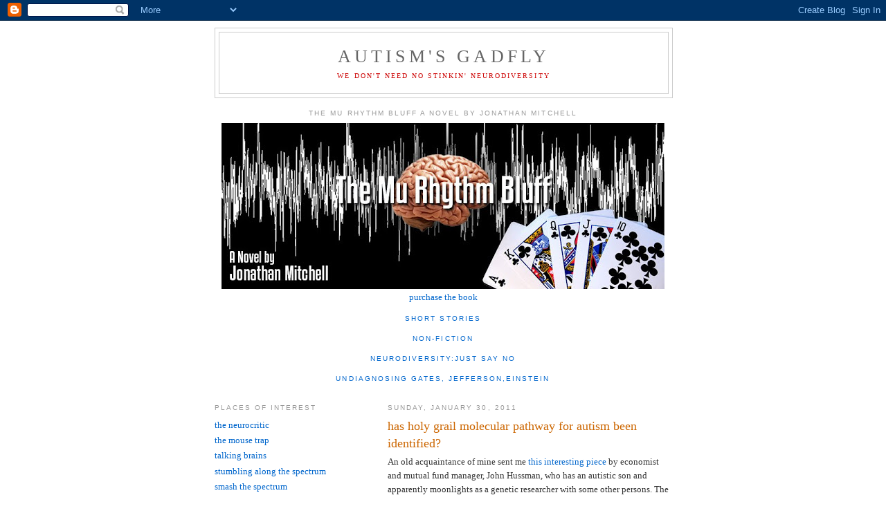

--- FILE ---
content_type: text/html; charset=UTF-8
request_url: http://autismgadfly.blogspot.com/2011/01/has-holy-grail-molecular-pathway-for.html
body_size: 19088
content:
<!DOCTYPE html>
<html dir='ltr'>
<head>
<link href='https://www.blogger.com/static/v1/widgets/2944754296-widget_css_bundle.css' rel='stylesheet' type='text/css'/>
<meta content='text/html; charset=UTF-8' http-equiv='Content-Type'/>
<meta content='blogger' name='generator'/>
<link href='http://autismgadfly.blogspot.com/favicon.ico' rel='icon' type='image/x-icon'/>
<link href='http://autismgadfly.blogspot.com/2011/01/has-holy-grail-molecular-pathway-for.html' rel='canonical'/>
<link rel="alternate" type="application/atom+xml" title="autism&#39;s gadfly - Atom" href="http://autismgadfly.blogspot.com/feeds/posts/default" />
<link rel="alternate" type="application/rss+xml" title="autism&#39;s gadfly - RSS" href="http://autismgadfly.blogspot.com/feeds/posts/default?alt=rss" />
<link rel="service.post" type="application/atom+xml" title="autism&#39;s gadfly - Atom" href="https://www.blogger.com/feeds/8353442983052145851/posts/default" />

<link rel="alternate" type="application/atom+xml" title="autism&#39;s gadfly - Atom" href="http://autismgadfly.blogspot.com/feeds/5965366333090134269/comments/default" />
<!--Can't find substitution for tag [blog.ieCssRetrofitLinks]-->
<meta content='http://autismgadfly.blogspot.com/2011/01/has-holy-grail-molecular-pathway-for.html' property='og:url'/>
<meta content='has holy grail molecular pathway for autism been identified?' property='og:title'/>
<meta content='An old acquaintance of mine sent me this interesting piece  by economist and mutual fund manager, John Hussman, who has an autistic son and ...' property='og:description'/>
<title>autism's gadfly: has holy grail molecular pathway for autism been identified?</title>
<style id='page-skin-1' type='text/css'><!--
/*
-----------------------------------------------
Blogger Template Style
Name:     Minima Lefty
Date:     14 Jul 2006
----------------------------------------------- */
/* Use this with templates/template-twocol.html */
body {
background:#ffffff;
margin:0;
color:#333333;
font:x-small Georgia Serif;
font-size/* */:/**/small;
font-size: /**/small;
text-align: center;
}
a:link {
color:#0066CC;
text-decoration:none;
}
a:visited {
color:#999999;
text-decoration:none;
}
a:hover {
color:#cc6600;
text-decoration:underline;
}
a img {
border-width:0;
}
/* Header
-----------------------------------------------
*/
#header-wrapper {
width:660px;
margin:0 auto 10px;
border:1px solid #cccccc;
}
#header-inner {
background-position: center;
margin-left: auto;
margin-right: auto;
}
#header {
margin: 5px;
border: 1px solid #cccccc;
text-align: center;
color:#666666;
}
#header h1 {
margin:5px 5px 0;
padding:15px 20px .25em;
line-height:1.2em;
text-transform:uppercase;
letter-spacing:.2em;
font: normal normal 200% Georgia, Times, serif;
}
#header a {
color:#666666;
text-decoration:none;
}
#header a:hover {
color:#666666;
}
#header .description {
margin:0 5px 5px;
padding:0 20px 15px;
max-width:700px;
text-transform:uppercase;
letter-spacing:.2em;
line-height: 1.4em;
font: normal normal 78% Times, serif;
color: #cc0000;
}
#header img {
margin-left: auto;
margin-right: auto;
}
/* Outer-Wrapper
----------------------------------------------- */
#outer-wrapper {
width: 660px;
margin:0 auto;
padding:10px;
text-align:left;
font: normal normal 100% Georgia, Serif;
}
#main-wrapper {
width: 410px;
float: right;
word-wrap: break-word; /* fix for long text breaking sidebar float in IE */
overflow: hidden;     /* fix for long non-text content breaking IE sidebar float */
}
#sidebar-wrapper {
width: 220px;
float: left;
word-wrap: break-word; /* fix for long text breaking sidebar float in IE */
overflow: hidden;     /* fix for long non-text content breaking IE sidebar float */
}
/* Headings
----------------------------------------------- */
h2 {
margin:1.5em 0 .75em;
font:normal normal 78% 'Trebuchet MS',Trebuchet,Arial,Verdana,Sans-serif;
line-height: 1.4em;
text-transform:uppercase;
letter-spacing:.2em;
color:#999999;
}
/* Posts
-----------------------------------------------
*/
h2.date-header {
margin:1.5em 0 .5em;
}
.post {
margin:.5em 0 1.5em;
border-bottom:1px dotted #cccccc;
padding-bottom:1.5em;
}
.post h3 {
margin:.25em 0 0;
padding:0 0 4px;
font-size:140%;
font-weight:normal;
line-height:1.4em;
color:#cc6600;
}
.post h3 a, .post h3 a:visited, .post h3 strong {
display:block;
text-decoration:none;
color:#cc6600;
font-weight:normal;
}
.post h3 strong, .post h3 a:hover {
color:#333333;
}
.post-body {
margin:0 0 .75em;
line-height:1.6em;
}
.post-body blockquote {
line-height:1.3em;
}
.post-footer {
margin: .75em 0;
color:#999999;
text-transform:uppercase;
letter-spacing:.1em;
font: normal normal 78% 'Trebuchet MS', Trebuchet, Arial, Verdana, Sans-serif;
line-height: 1.4em;
}
.comment-link {
margin-left:.6em;
}
.post img, table.tr-caption-container {
padding:4px;
border:1px solid #cccccc;
}
.tr-caption-container img {
border: none;
padding: 0;
}
.post blockquote {
margin:1em 20px;
}
.post blockquote p {
margin:.75em 0;
}
/* Comments
----------------------------------------------- */
#comments h4 {
margin:1em 0;
font-weight: bold;
line-height: 1.4em;
text-transform:uppercase;
letter-spacing:.2em;
color: #999999;
}
#comments-block {
margin:1em 0 1.5em;
line-height:1.6em;
}
#comments-block .comment-author {
margin:.5em 0;
}
#comments-block .comment-body {
margin:.25em 0 0;
}
#comments-block .comment-footer {
margin:-.25em 0 2em;
line-height: 1.4em;
text-transform:uppercase;
letter-spacing:.1em;
}
#comments-block .comment-body p {
margin:0 0 .75em;
}
.deleted-comment {
font-style:italic;
color:gray;
}
.feed-links {
clear: both;
line-height: 2.5em;
}
#blog-pager-newer-link {
float: left;
}
#blog-pager-older-link {
float: right;
}
#blog-pager {
text-align: center;
}
/* Sidebar Content
----------------------------------------------- */
.sidebar {
color: #666666;
line-height: 1.5em;
}
.sidebar ul {
list-style:none;
margin:0 0 0;
padding:0 0 0;
}
.sidebar li {
margin:0;
padding-top:0;
padding-right:0;
padding-bottom:.25em;
padding-left:15px;
text-indent:-15px;
line-height:1.5em;
}
.sidebar .widget, .main .widget {
border-bottom:1px dotted #cccccc;
margin:0 0 1.5em;
padding:0 0 1.5em;
}
.main .Blog {
border-bottom-width: 0;
}
/* Profile
----------------------------------------------- */
.profile-img {
float: left;
margin-top: 0;
margin-right: 5px;
margin-bottom: 5px;
margin-left: 0;
padding: 4px;
border: 1px solid #cccccc;
}
.profile-data {
margin:0;
text-transform:uppercase;
letter-spacing:.1em;
font: normal normal 78% 'Trebuchet MS', Trebuchet, Arial, Verdana, Sans-serif;
color: #999999;
font-weight: bold;
line-height: 1.6em;
}
.profile-datablock {
margin:.5em 0 .5em;
}
.profile-textblock {
margin: 0.5em 0;
line-height: 1.6em;
}
.profile-link {
font: normal normal 78% 'Trebuchet MS', Trebuchet, Arial, Verdana, Sans-serif;
text-transform: uppercase;
letter-spacing: .1em;
}
/* Footer
----------------------------------------------- */
#footer {
width:660px;
clear:both;
margin:0 auto;
padding-top:15px;
line-height: 1.6em;
text-transform:uppercase;
letter-spacing:.1em;
text-align: center;
}

--></style>
<link href='https://www.blogger.com/dyn-css/authorization.css?targetBlogID=8353442983052145851&amp;zx=3ffc30f6-f58c-4cd0-8883-4c41fa163d01' media='none' onload='if(media!=&#39;all&#39;)media=&#39;all&#39;' rel='stylesheet'/><noscript><link href='https://www.blogger.com/dyn-css/authorization.css?targetBlogID=8353442983052145851&amp;zx=3ffc30f6-f58c-4cd0-8883-4c41fa163d01' rel='stylesheet'/></noscript>
<meta name='google-adsense-platform-account' content='ca-host-pub-1556223355139109'/>
<meta name='google-adsense-platform-domain' content='blogspot.com'/>

</head>
<body>
<div class='navbar section' id='navbar'><div class='widget Navbar' data-version='1' id='Navbar1'><script type="text/javascript">
    function setAttributeOnload(object, attribute, val) {
      if(window.addEventListener) {
        window.addEventListener('load',
          function(){ object[attribute] = val; }, false);
      } else {
        window.attachEvent('onload', function(){ object[attribute] = val; });
      }
    }
  </script>
<div id="navbar-iframe-container"></div>
<script type="text/javascript" src="https://apis.google.com/js/platform.js"></script>
<script type="text/javascript">
      gapi.load("gapi.iframes:gapi.iframes.style.bubble", function() {
        if (gapi.iframes && gapi.iframes.getContext) {
          gapi.iframes.getContext().openChild({
              url: 'https://www.blogger.com/navbar/8353442983052145851?po\x3d5965366333090134269\x26origin\x3dhttp://autismgadfly.blogspot.com',
              where: document.getElementById("navbar-iframe-container"),
              id: "navbar-iframe"
          });
        }
      });
    </script><script type="text/javascript">
(function() {
var script = document.createElement('script');
script.type = 'text/javascript';
script.src = '//pagead2.googlesyndication.com/pagead/js/google_top_exp.js';
var head = document.getElementsByTagName('head')[0];
if (head) {
head.appendChild(script);
}})();
</script>
</div></div>
<div id='outer-wrapper'><div id='wrap2'>
<!-- skip links for text browsers -->
<span id='skiplinks' style='display:none;'>
<a href='#main'>skip to main </a> |
      <a href='#sidebar'>skip to sidebar</a>
</span>
<div id='header-wrapper'>
<div class='header section' id='header'><div class='widget Header' data-version='1' id='Header1'>
<div id='header-inner'>
<div class='titlewrapper'>
<h1 class='title'>
<a href='http://autismgadfly.blogspot.com/'>
autism's gadfly
</a>
</h1>
</div>
<div class='descriptionwrapper'>
<p class='description'><span>We don't need no stinkin' neurodiversity</span></p>
</div>
</div>
</div></div>
</div>
<div id='content-wrapper'>
<div id='crosscol-wrapper' style='text-align:center'>
<div class='crosscol section' id='crosscol'><div class='widget Image' data-version='1' id='Image1'>
<h2>The Mu Rhythm Bluff a novel by Jonathan Mitchell</h2>
<div class='widget-content'>
<a href='http://www.amazon.com/The-Mu-Rhythm-Bluff-ebook/dp/B00BQN84GM/ref=sr_1_1?ie=UTF8&qid=1363837559&sr=8-1&keywords=the+mu+rhythm+bluff'>
<img alt='The Mu Rhythm Bluff a novel by Jonathan Mitchell' height='240' id='Image1_img' src='https://blogger.googleusercontent.com/img/b/R29vZ2xl/AVvXsEgAK9qCOhhZbmKim2tEc_93okG38mQ17rlFsgLud-o-QeEz4NLpbKtNM1wMH7o3dCcotEoGwMYrkS7iVXs__9wMLUAq8_1sHG62sG3vcZkNF7CyZOVuRgfh8UlSh9deImHV1H9LhXmPQ59L/s640/Mu+Rhythm+Bluff_FB+banner_white.jpg' width='640'/>
</a>
<br/>
<span class='caption'><a href="http://www.amazon.com/The-Mu-Rhythm-Bluff-ebook/dp/B00BQN84GM/ref=sr_1_1?ie=UTF8&qid=1363837559&sr=8-1&keywords=the+mu+rhythm+bluff">purchase the book</a></span>
</div>
<div class='clear'></div>
</div><div class='widget HTML' data-version='1' id='HTML2'>
<div class='widget-content'>
<h2><a href="http://www.jonathans-stories.com/stories.html">short stories</a></h2>
<p>
<h2><a href="http://www.jonathans-stories.com/non-fiction.html">non-fiction</a></h2></p>
<p><h2><a href="http://www.jonathans-stories.com/non-fiction/neurodiv.html">neurodiversity:just say no</a></h2></p>
<p>
<h2><a href="http://www.jonathans-stories.com/non-fiction/undiagnosing.html">undiagnosing gates, jefferson,einstein</a></h2></p>
</div>
<div class='clear'></div>
</div></div>
</div>
<div id='main-wrapper'>
<div class='main section' id='main'><div class='widget Blog' data-version='1' id='Blog1'>
<div class='blog-posts hfeed'>

          <div class="date-outer">
        
<h2 class='date-header'><span>Sunday, January 30, 2011</span></h2>

          <div class="date-posts">
        
<div class='post-outer'>
<div class='post hentry uncustomized-post-template' itemprop='blogPost' itemscope='itemscope' itemtype='http://schema.org/BlogPosting'>
<meta content='8353442983052145851' itemprop='blogId'/>
<meta content='5965366333090134269' itemprop='postId'/>
<a name='5965366333090134269'></a>
<h3 class='post-title entry-title' itemprop='name'>
has holy grail molecular pathway for autism been identified?
</h3>
<div class='post-header'>
<div class='post-header-line-1'></div>
</div>
<div class='post-body entry-content' id='post-body-5965366333090134269' itemprop='description articleBody'>
An old acquaintance of mine sent me <a href="http://www.hussman.net/wmc/wmc110131.htm">this interesting piece</a> by economist and mutual fund manager, John Hussman, who has an autistic son and apparently moonlights as a genetic researcher with some other persons. The research involved genome wide sequencing of two different datasets, using a sophisticated computer algorithm that I don't really understand that studied what were called single nucleotide polymorphisms where there are normal variations in the genes of various people some of these can have risk alleles which are genes or a cluster of genes which can cause or predispose someone to conditions like Alzheimer's disease, diabetes, or autism.<br /><br />From what I understand of the article, they were saying that there are so many possible locations that could result in genes which cause alterations to proteins or instructions on how to construct neurons, etc., it is infeasible to examine them all by conventional methods. However, many of the SNP's that could cause autism might be in very close proximity to one other and the problem could be confounded by a large "noise to signal ratio". The researchers Hussman was associated with apparently used an algorithm which helped with the signal to noise ratio in finding candidate alleles that could cause or predispose someone to autism. Two different data sets, one from the University of Florida and another from the autism genetic resource exchange were used with the idea is that you might be able to find locations for the same candidate genes in two different data sets, then this might make a clearer picture for a possible genetic etiology of autism.<br /><br /><br />I have <a href="http://www.jonathans-stories.com/non-fiction/autism-genetics.html">written in the past</a> about the simplistic statements that Simon Baron-Cohen and Temple Grandin and perhaps others have taken towards the genetics of autism in that perhaps there is only one or a few "autism genes" that have stayed in the population due to a protective effect and are responsible for every invention from the spear to the cell phone.<br /><br />As Hussman correctly states, the problem with this thinking is that instead of a few genes, there are probably hundreds of genes that operate in concert with each other which could have a small effect on many individuals or a large effect on a few individuals. But what was intriguing is that these hundreds of genes could operate on a common biological pathway, which might make an understanding of the etiology of autism clearer.<br /><br />With this computer algorithm, the researchers claim to have found a biologic pathway which could explain at least some aspects of autism. The biologic pathway regulates how axons and dendrites in a neuronal brain cell are formed and guides them to the appropriate places. For those who don't know, brain cells communicate with each other chemically and electronically by sending electrical pulses down what is called the axon of the cell. Then a chemical is released into a space called the synapse which is received by a dendrite of a neighboring brain cell. If something is amiss in genes that regulate this, then cells won't be able to communicate with each other properly and this lack of adequate transmission could cause the debilitating features of autism.<br /><br />Though admittedly I am far from a science expert, one problem with this research that I see is that autism is likely not 100% genetic, since though we have high concordance rates in identical twins, it is not 100%. Likewise, as I remember correctly some studies have shown fraternal twins have higher concordance rates than siblings who are not twins; it would be the same if autism were 100% genetic. So, there may be something else, besides abnormalities in single nucleotide polymorphisms such as some environment insult during the prenatal period that could cause a person to become autistic, though it is possible this pathway found by Hussman and the others might predispose a person to autism.<br /><br />I suppose Lorene Amet, a prolific commenter on autism's gadfly who has a doctorate in molecular biology can critique this research and correct me where I am going wrong if anywhere. Or possibly someone else better trained in science than I am.<br /><br />However, this research holds out hope, maybe not for me personally, but perhaps other persons who have yet to be born. If there is a common pathway influence by genetic mutations that results in abnormal cytoarchitecture can be found for many cases of autism, perhaps interventions could be done to prevent the person from becoming autistic in the first place and having to live with this disability. Hussman seems to imply this is the case.<br /><br />As I said, I wish I had more expertise on science so I could understand this stuff better and the possible implications it might have for helping or possibly even curing or preventing autism in the first place.
<div style='clear: both;'></div>
</div>
<div class='post-footer'>
<div class='post-footer-line post-footer-line-1'>
<span class='post-author vcard'>
Posted by
<span class='fn' itemprop='author' itemscope='itemscope' itemtype='http://schema.org/Person'>
<meta content='https://www.blogger.com/profile/14972394536850151087' itemprop='url'/>
<a class='g-profile' href='https://www.blogger.com/profile/14972394536850151087' rel='author' title='author profile'>
<span itemprop='name'>jonathan</span>
</a>
</span>
</span>
<span class='post-timestamp'>
at
<meta content='http://autismgadfly.blogspot.com/2011/01/has-holy-grail-molecular-pathway-for.html' itemprop='url'/>
<a class='timestamp-link' href='http://autismgadfly.blogspot.com/2011/01/has-holy-grail-molecular-pathway-for.html' rel='bookmark' title='permanent link'><abbr class='published' itemprop='datePublished' title='2011-01-30T23:03:00-08:00'>11:03&#8239;PM</abbr></a>
</span>
<span class='post-comment-link'>
</span>
<span class='post-icons'>
<span class='item-control blog-admin pid-1803261237'>
<a href='https://www.blogger.com/post-edit.g?blogID=8353442983052145851&postID=5965366333090134269&from=pencil' title='Edit Post'>
<img alt='' class='icon-action' height='18' src='https://resources.blogblog.com/img/icon18_edit_allbkg.gif' width='18'/>
</a>
</span>
</span>
<div class='post-share-buttons goog-inline-block'>
</div>
</div>
<div class='post-footer-line post-footer-line-2'>
<span class='post-labels'>
</span>
</div>
<div class='post-footer-line post-footer-line-3'>
<span class='post-location'>
</span>
</div>
</div>
</div>
<div class='comments' id='comments'>
<a name='comments'></a>
<h4>8 comments:</h4>
<div id='Blog1_comments-block-wrapper'>
<dl class='avatar-comment-indent' id='comments-block'>
<dt class='comment-author ' id='c8165789805350006439'>
<a name='c8165789805350006439'></a>
<div class="avatar-image-container avatar-stock"><span dir="ltr"><img src="//resources.blogblog.com/img/blank.gif" width="35" height="35" alt="" title="Anonymous">

</span></div>
Anonymous
said...
</dt>
<dd class='comment-body' id='Blog1_cmt-8165789805350006439'>
<p>
Off-topic for this particular post, but it&#39;s on-topic with some of your other posts so I think you might still find it interesting (but feel free to delete this comment or whatever if you don&#39;t find it interesting, it&#39;s not censorship to choose what you do and don&#39;t host on your own blog!): <br /><br />Take a look at http://www.aspieweb.net/dubin-should-serve-life-in-prison/ (in comments on Jenn&#39;s blog post)<br /><br />Some creep said that &quot;There is something to be said for the effects of social exclusion, which is a basic civil rights abuse.&quot; (as if not wanting to be friends with someone who treats one in an unfriendly manner (when one isn&#39;t sure that someone doesn&#39;t have ASD), and not wanting to date someone who treats one in a manner that turns one off (when one isn&#39;t sure that someone doesn&#39;t have ASD), is abusing that someone&#39;s civil rights?!).<br /><br />Another creep said that &quot;I stand by my suggestion strongly that the way NT&#8217;s behave towards people with AS very much shapes their environment and future behaviours, and often for the worse sadly. You cannot disagree &#8211; NT&#8217;s usually treat Aspies quite differently to their NT friends, which is in fact the only thing that means Aspergers could be described as a &#8220;disability&#8221;. This is not trying to excuse his behaviour, he no doubt knew the possible consequences of his actions, but still chose to take them despite this. What I am saying is basically how I feel his behaviour may have arisen, and I feel that had NT&#8217;s behaved the way we would expect them to towards Dubin he would not have done what he did.&quot; (as if feeling mistreated as a child is any excuse for mistreating other children?!).
</p>
</dd>
<dd class='comment-footer'>
<span class='comment-timestamp'>
<a href='http://autismgadfly.blogspot.com/2011/01/has-holy-grail-molecular-pathway-for.html?showComment=1296521773141#c8165789805350006439' title='comment permalink'>
January 31, 2011 at 4:56&#8239;PM
</a>
<span class='item-control blog-admin pid-1596386978'>
<a class='comment-delete' href='https://www.blogger.com/comment/delete/8353442983052145851/8165789805350006439' title='Delete Comment'>
<img src='https://resources.blogblog.com/img/icon_delete13.gif'/>
</a>
</span>
</span>
</dd>
<dt class='comment-author ' id='c5258129082067456660'>
<a name='c5258129082067456660'></a>
<div class="avatar-image-container vcard"><span dir="ltr"><a href="https://www.blogger.com/profile/16239400845268784984" target="" rel="nofollow" onclick="" class="avatar-hovercard" id="av-5258129082067456660-16239400845268784984"><img src="https://resources.blogblog.com/img/blank.gif" width="35" height="35" class="delayLoad" style="display: none;" longdesc="//blogger.googleusercontent.com/img/b/R29vZ2xl/AVvXsEi_PTvLxteArwoMQdQT5XXcjgkvGrsBNiSnjXGYPe4eCd2CApPJkPvlJ7Z02jMifsQgkGMWPFqe5syUFrR4_uoPNLe-68UNRbfvwPNUy8ZbYfl8VXadkrv-59qI-C-EEw/s45-c/Photo+224.jpg" alt="" title="SM69">

<noscript><img src="//blogger.googleusercontent.com/img/b/R29vZ2xl/AVvXsEi_PTvLxteArwoMQdQT5XXcjgkvGrsBNiSnjXGYPe4eCd2CApPJkPvlJ7Z02jMifsQgkGMWPFqe5syUFrR4_uoPNLe-68UNRbfvwPNUy8ZbYfl8VXadkrv-59qI-C-EEw/s45-c/Photo+224.jpg" width="35" height="35" class="photo" alt=""></noscript></a></span></div>
<a href='https://www.blogger.com/profile/16239400845268784984' rel='nofollow'>SM69</a>
said...
</dt>
<dd class='comment-body' id='Blog1_cmt-5258129082067456660'>
<p>
None the less, I think there is genetic susceptibility and yes I think at least AS more clearly runs in families. I would love to get the funding to capture that family tree transmission of AS, but there are a lot of ethical issues at stake. Think of the odd uncle or grand-father no one really fully understood but respected, would that person want to be diagnosed and would the rest of the family wish this too? Somehow I doubt it, why would someone wish to have a label when most of their life is behind them? With little benefit but stigma attached to it? Perhaps none of this is really important to demonstrate? <br /><br />At Princeton University, I created several knock out mice which lacked 2 highly conserved secreted molecules called Midkines (Mdk and HBNF, also called PTN). These were thought to have a range of functions and based on their embryonic expression patterns to be involved in limb and brain development, as well as possible physiological cascade involving Tissue Plasminogen activator as well as being involved in cancer and being neurotrophic factors.  One of them was also called pleiotophin because of this wide range of attributed functions. Very conserved from fly, Zebra fish etc to humans, 98% conserved across mammalian species. The knock outs appeared at first remarkably healthy, even the double KO mice were just fine, until I started to look in some details at the brain anatomy as well as synaptic transmission in collaboration with a Norwegian group.  There were abnormalities in cerebellum development and in synaptic transmission. These mice are still being studied today and more functions have yet been identified, peripheral nerve injury model. A long story to say that these genes and mouse models have since been proposed to be involved in autism- I am terribly sorry I cannot find the damn paper that says this just now, but I will find it!<br /><br />The point is that possibly genes with roles both brain development, synaptic transmission as well as being involved in various physiological function could be good gene models for autism, and possibly yes many genes can be characterised within these categories, which would cause a great variability in genotypes. Potentially, any gene interacting in these genes pathways could also be candidates and so on. <br /><br />Then the question goes back to why would there be more de novo mutation to account for the increased in number of cases (which as you know I don&#8217;t solely attribute to better recognition etc)? Or epigenetic changes, and this reverts back to the environment.  I think the increased de novo mutation must be looked at in details. <br /><br />An additional notes- identical twins share the same genes AND environment and cannot help deciphering between environment and genes in terms of causalities, unless the twins are separated at birth.  This is not 100% true, as we know very often twin pregnancies are uneven, with regard to sharing the placenta, blood supply and amniotic space/fluids. I have 2 pairs of identical twins on the spectrum who present quite differently in terms of their autism.
</p>
</dd>
<dd class='comment-footer'>
<span class='comment-timestamp'>
<a href='http://autismgadfly.blogspot.com/2011/01/has-holy-grail-molecular-pathway-for.html?showComment=1296550395575#c5258129082067456660' title='comment permalink'>
February 1, 2011 at 12:53&#8239;AM
</a>
<span class='item-control blog-admin pid-158131794'>
<a class='comment-delete' href='https://www.blogger.com/comment/delete/8353442983052145851/5258129082067456660' title='Delete Comment'>
<img src='https://resources.blogblog.com/img/icon_delete13.gif'/>
</a>
</span>
</span>
</dd>
<dt class='comment-author ' id='c1554229887157338481'>
<a name='c1554229887157338481'></a>
<div class="avatar-image-container vcard"><span dir="ltr"><a href="https://www.blogger.com/profile/16239400845268784984" target="" rel="nofollow" onclick="" class="avatar-hovercard" id="av-1554229887157338481-16239400845268784984"><img src="https://resources.blogblog.com/img/blank.gif" width="35" height="35" class="delayLoad" style="display: none;" longdesc="//blogger.googleusercontent.com/img/b/R29vZ2xl/AVvXsEi_PTvLxteArwoMQdQT5XXcjgkvGrsBNiSnjXGYPe4eCd2CApPJkPvlJ7Z02jMifsQgkGMWPFqe5syUFrR4_uoPNLe-68UNRbfvwPNUy8ZbYfl8VXadkrv-59qI-C-EEw/s45-c/Photo+224.jpg" alt="" title="SM69">

<noscript><img src="//blogger.googleusercontent.com/img/b/R29vZ2xl/AVvXsEi_PTvLxteArwoMQdQT5XXcjgkvGrsBNiSnjXGYPe4eCd2CApPJkPvlJ7Z02jMifsQgkGMWPFqe5syUFrR4_uoPNLe-68UNRbfvwPNUy8ZbYfl8VXadkrv-59qI-C-EEw/s45-c/Photo+224.jpg" width="35" height="35" class="photo" alt=""></noscript></a></span></div>
<a href='https://www.blogger.com/profile/16239400845268784984' rel='nofollow'>SM69</a>
said...
</dt>
<dd class='comment-body' id='Blog1_cmt-1554229887157338481'>
<p>
Posting again the first part of my comment without the links as together with the other comment, it represents more fully my view on GWAS<br /><br />I now have a working link for the Hussman study and will comment more specifically on this later on.<br /><br />As you know, I don&#8217;t favour a genetic only model of autism- too many facets of the conditions and facts that cannot be explained with genes only.  The Pinto study that is one of many large-scale genome wide screen for CNV (Copy number variant) failed to identify any change in 97% of the population tested (as the others did).  What they have identified is the remaining 3% cannot conclusively be attributed to functional impairment either- for one the abnormalities can be at times detected in unaffected family members or conversely, cannot be found in the affected sibling. Second, a change is not necessarily causing a phenotype difference. <br />There is a growing concern within those using Genome Wide Association Studies (GWAS) to research various human diseases, that there is an insufficient characterization and understanding of the genetic changes that have been identified (reported for example cancer, various psychiatric conditions etc. links to Wikigene Post-WGWAS article removed))<br /><br />The term of Post-GWAS has been coined to include further evaluations of the changes identified, whether they relate for example, to Single Nucleotide Polymorphism (SNP) or Copy Number Variant (CNV). It has been proposed that additional functional studies should be conducted with for example, the in vitro characterization of human tissues or the establishment of in vivo models of disease development. However, models are generally limited to study one variant at a time, and given that no consensus variant has been found in autism, this approach is not currently technically very feasible.<br /><br />The Pinto work reported increased de novo mutation seen in the ASD group are potentially interesting, but an odd study design could account for this- the average age of the control group is 39 years old and is composed of  69% of females. You could hardly be more mismatched than this. I wrote an analysis of the paper that can be found on the Internet at various places (link removed).
</p>
</dd>
<dd class='comment-footer'>
<span class='comment-timestamp'>
<a href='http://autismgadfly.blogspot.com/2011/01/has-holy-grail-molecular-pathway-for.html?showComment=1296629742023#c1554229887157338481' title='comment permalink'>
February 1, 2011 at 10:55&#8239;PM
</a>
<span class='item-control blog-admin pid-158131794'>
<a class='comment-delete' href='https://www.blogger.com/comment/delete/8353442983052145851/1554229887157338481' title='Delete Comment'>
<img src='https://resources.blogblog.com/img/icon_delete13.gif'/>
</a>
</span>
</span>
</dd>
<dt class='comment-author ' id='c6106146334869856572'>
<a name='c6106146334869856572'></a>
<div class="avatar-image-container vcard"><span dir="ltr"><a href="https://www.blogger.com/profile/16239400845268784984" target="" rel="nofollow" onclick="" class="avatar-hovercard" id="av-6106146334869856572-16239400845268784984"><img src="https://resources.blogblog.com/img/blank.gif" width="35" height="35" class="delayLoad" style="display: none;" longdesc="//blogger.googleusercontent.com/img/b/R29vZ2xl/AVvXsEi_PTvLxteArwoMQdQT5XXcjgkvGrsBNiSnjXGYPe4eCd2CApPJkPvlJ7Z02jMifsQgkGMWPFqe5syUFrR4_uoPNLe-68UNRbfvwPNUy8ZbYfl8VXadkrv-59qI-C-EEw/s45-c/Photo+224.jpg" alt="" title="SM69">

<noscript><img src="//blogger.googleusercontent.com/img/b/R29vZ2xl/AVvXsEi_PTvLxteArwoMQdQT5XXcjgkvGrsBNiSnjXGYPe4eCd2CApPJkPvlJ7Z02jMifsQgkGMWPFqe5syUFrR4_uoPNLe-68UNRbfvwPNUy8ZbYfl8VXadkrv-59qI-C-EEw/s45-c/Photo+224.jpg" width="35" height="35" class="photo" alt=""></noscript></a></span></div>
<a href='https://www.blogger.com/profile/16239400845268784984' rel='nofollow'>SM69</a>
said...
</dt>
<dd class='comment-body' id='Blog1_cmt-6106146334869856572'>
<span class='deleted-comment'>This comment has been removed by the author.</span>
</dd>
<dd class='comment-footer'>
<span class='comment-timestamp'>
<a href='http://autismgadfly.blogspot.com/2011/01/has-holy-grail-molecular-pathway-for.html?showComment=1296655141508#c6106146334869856572' title='comment permalink'>
February 2, 2011 at 5:59&#8239;AM
</a>
<span class='item-control blog-admin '>
<a class='comment-delete' href='https://www.blogger.com/comment/delete/8353442983052145851/6106146334869856572' title='Delete Comment'>
<img src='https://resources.blogblog.com/img/icon_delete13.gif'/>
</a>
</span>
</span>
</dd>
<dt class='comment-author ' id='c3508786628075415699'>
<a name='c3508786628075415699'></a>
<div class="avatar-image-container vcard"><span dir="ltr"><a href="https://www.blogger.com/profile/16239400845268784984" target="" rel="nofollow" onclick="" class="avatar-hovercard" id="av-3508786628075415699-16239400845268784984"><img src="https://resources.blogblog.com/img/blank.gif" width="35" height="35" class="delayLoad" style="display: none;" longdesc="//blogger.googleusercontent.com/img/b/R29vZ2xl/AVvXsEi_PTvLxteArwoMQdQT5XXcjgkvGrsBNiSnjXGYPe4eCd2CApPJkPvlJ7Z02jMifsQgkGMWPFqe5syUFrR4_uoPNLe-68UNRbfvwPNUy8ZbYfl8VXadkrv-59qI-C-EEw/s45-c/Photo+224.jpg" alt="" title="SM69">

<noscript><img src="//blogger.googleusercontent.com/img/b/R29vZ2xl/AVvXsEi_PTvLxteArwoMQdQT5XXcjgkvGrsBNiSnjXGYPe4eCd2CApPJkPvlJ7Z02jMifsQgkGMWPFqe5syUFrR4_uoPNLe-68UNRbfvwPNUy8ZbYfl8VXadkrv-59qI-C-EEw/s45-c/Photo+224.jpg" width="35" height="35" class="photo" alt=""></noscript></a></span></div>
<a href='https://www.blogger.com/profile/16239400845268784984' rel='nofollow'>SM69</a>
said...
</dt>
<dd class='comment-body' id='Blog1_cmt-3508786628075415699'>
<p>
Part I: I have now read the Hussman paper in this noise-reduction GWAS (Genome-wide association studies). I cannot claim to understand the paper in all its details, but I think I understand the gist of it. I&#8217;ll explain what I think the paper says before commenting on it.<br /><br />Noise reduction is needed in GWAS because there is a great variation in single nucleotide polymorphism amongst tested individuals that will add noise and clutter the identification of disease-associated variants. For conditions such as autism, which have such a wide spectrum of presentations, and for which we can expect many potential candidates, the issue of background noise will affect even more the results. The system employed to reduce noise is to run a meta-analysis of individual analysis that provide p-values for association signals. The idea is that replicated associations across single analysis will add weight to the signals.  A comparison to image enhancement techniques was made- a signal is detected on several sensors is accounted for leaving the other signals as part of the background noise. What varies also is the filter applied- and in the case of the GWAS, the filter will be equivalent to the setting of cut-off p values, the sensor is the equivalent of the maker sets.<br /><br />I did not understand how the GWAS-NR (Noise Reduction) algorithm exactly computes a weight at each locus, based on the strength and correlation of association signals at surrounding makers, but I trust they know what they are doing. Of note, GWAS-NR cannot achieve better than a single joint analysis when an association signal is restricted to a single marker. <br /><br />After simulating the approach, they applied it to autism.  They have used a number of inclusions and exclusion criteria based on age, diagnosis and presentation. This all makes sense. In total they have used 597 Caucasian families (99 multiplex and 498 singleton) from their own database and 696 multiplex families from AGRE. In total 1947 individuals with autism.  The genotyping involved over 550,000 SNP markers. <br /><br />The authors used haplotype blocks to define regions of interest- I am not sure how this is defined really, exact length unknown, but 3 markers across. In total they have used 2680 blocks based on the top 5000 markers. 725 LD (Linkage disequilibrium) were selected because they achieved a threshold of p&lt;= 0.01, and additional 810 blocks achieved a threshold of p&lt;0.05. They have used an additional 141 markers outside these blocks and all achieved the p value of less than 0.05 and were selected. <br /><br />Then they look for genes within the 1535 significant LD blocks (based on data set of known start and end positions), and the search results in 431 unique genes that mapped back to 646 significant LD blocks and 50 single markers.  The remaining LD blocks were analysed for the distance to the nearest gene, averaging 417,377bp with a range of 5296 to 5,547,466bp (bp stands for base pair, in other words nucleotide number). <br /><br />After this, they look at LD blocks of ranking p values, with the top on being proximal to PUM2- What is known of PUM2 is that sort of info &#8220;Sequence-specific RNA-binding protein that regulates translation and mRNA stability by binding the 3&#39;-UTR of mRNA targets. Its interactions and tissue specificity suggest that it may be required to support proliferation and self-renewal of stem cells by regulating the translation of key transcripts&#8221;. That does not seem to be specific enough to explain autism to me.<br /><br />The authors then continue listing all range of potential candidates genes, focusing pretty much like in the Pinto study, on genes involved in neuronal cell function: Cadherin-catenin function, cell adhesion, ion channel, axon guidance, vesicle transport, post-synaptic scaffold, signal transduction, phosphatidylinositol signaling, cell polarity, Rho-GTPase signaling, cytoskeletal regulation and transcription.
</p>
</dd>
<dd class='comment-footer'>
<span class='comment-timestamp'>
<a href='http://autismgadfly.blogspot.com/2011/01/has-holy-grail-molecular-pathway-for.html?showComment=1296728081274#c3508786628075415699' title='comment permalink'>
February 3, 2011 at 2:14&#8239;AM
</a>
<span class='item-control blog-admin pid-158131794'>
<a class='comment-delete' href='https://www.blogger.com/comment/delete/8353442983052145851/3508786628075415699' title='Delete Comment'>
<img src='https://resources.blogblog.com/img/icon_delete13.gif'/>
</a>
</span>
</span>
</dd>
<dt class='comment-author ' id='c296733422304464406'>
<a name='c296733422304464406'></a>
<div class="avatar-image-container vcard"><span dir="ltr"><a href="https://www.blogger.com/profile/16239400845268784984" target="" rel="nofollow" onclick="" class="avatar-hovercard" id="av-296733422304464406-16239400845268784984"><img src="https://resources.blogblog.com/img/blank.gif" width="35" height="35" class="delayLoad" style="display: none;" longdesc="//blogger.googleusercontent.com/img/b/R29vZ2xl/AVvXsEi_PTvLxteArwoMQdQT5XXcjgkvGrsBNiSnjXGYPe4eCd2CApPJkPvlJ7Z02jMifsQgkGMWPFqe5syUFrR4_uoPNLe-68UNRbfvwPNUy8ZbYfl8VXadkrv-59qI-C-EEw/s45-c/Photo+224.jpg" alt="" title="SM69">

<noscript><img src="//blogger.googleusercontent.com/img/b/R29vZ2xl/AVvXsEi_PTvLxteArwoMQdQT5XXcjgkvGrsBNiSnjXGYPe4eCd2CApPJkPvlJ7Z02jMifsQgkGMWPFqe5syUFrR4_uoPNLe-68UNRbfvwPNUy8ZbYfl8VXadkrv-59qI-C-EEw/s45-c/Photo+224.jpg" width="35" height="35" class="photo" alt=""></noscript></a></span></div>
<a href='https://www.blogger.com/profile/16239400845268784984' rel='nofollow'>SM69</a>
said...
</dt>
<dd class='comment-body' id='Blog1_cmt-296733422304464406'>
<p>
Part II: So where do it bring us to?<br /><br />We are not further advanced in my opinion because none of these potential associations are anywhere near being defined a causality candidates, see pervious comment on Post GWAS I made earlier. The same problem applies.<br /><br />There are many unanswered questions and the candidate genes selected cannot on their own explain the current features of autism.<br /><br />Immune system? Digestive function? <br />Regressive autism? etc.<br /><br />Why from an evolutionary point of view would we have so many potential mutations? <br /><br />Yes potentially these genes if mutated could lead to an ASD phenotypes, but why would there be so many mutated in the current ASD population? That seems like extraordinarily improbable to me as a whole. An explosion in autism prevalence in the last 2 decades cannot be attributed to so many mutations occurring independently in affected individuals at the same time.<br /><br />Why now? Is that de novo mutations? Should these be linked to other conditions also on the rise, Alzheimer, cancer etc? <br /><br />Do we have on the whole a population that is becoming sicker and sicker? <br /><br />None of these questions were even touched on in the discussion section. <br /><br />I think these authors mean well, but they do not see autism in other ways than through their genetic and brain-only glasses. I am very unconvinced of the significance of this work. I am on the other hand very convinced that it does not help at all people with autism. This work represents huge funding money, let&#39;s not forget this. <br /><br />But what is clear again and again- there is not one autism gene, there is not even 10 autism genes that can be found in this many individuals, because it that was the case, we would have found them by now. <br /><br />I am afraid, I am in favour of looking at the biology and physiology of affected individuals as a way forward to understand what causes autism and that will be  the most direct approach to provide treatment and remedial /accommodating interventions.<br /><br />OK J- I have done the work you have asked me to do! Sorry if I remain skeptical. I know you want to understand your autism better.
</p>
</dd>
<dd class='comment-footer'>
<span class='comment-timestamp'>
<a href='http://autismgadfly.blogspot.com/2011/01/has-holy-grail-molecular-pathway-for.html?showComment=1296728728063#c296733422304464406' title='comment permalink'>
February 3, 2011 at 2:25&#8239;AM
</a>
<span class='item-control blog-admin pid-158131794'>
<a class='comment-delete' href='https://www.blogger.com/comment/delete/8353442983052145851/296733422304464406' title='Delete Comment'>
<img src='https://resources.blogblog.com/img/icon_delete13.gif'/>
</a>
</span>
</span>
</dd>
<dt class='comment-author blog-author' id='c4988936218589025209'>
<a name='c4988936218589025209'></a>
<div class="avatar-image-container vcard"><span dir="ltr"><a href="https://www.blogger.com/profile/14972394536850151087" target="" rel="nofollow" onclick="" class="avatar-hovercard" id="av-4988936218589025209-14972394536850151087"><img src="https://resources.blogblog.com/img/blank.gif" width="35" height="35" class="delayLoad" style="display: none;" longdesc="//blogger.googleusercontent.com/img/b/R29vZ2xl/AVvXsEjBnfBpluurbO-fXMB7voAdaOJ5TLnc0B5jXgkMzzpM3i26X-1LJ6OOIZ5VaV6_gv5vzjlRu0RlqRWWGLe8izjoy83vALTcmf-W4KHt8SWMe9FcaOXKqvzW21DqEduLnPI/s45-c/IsaacSmall.jpg" alt="" title="jonathan">

<noscript><img src="//blogger.googleusercontent.com/img/b/R29vZ2xl/AVvXsEjBnfBpluurbO-fXMB7voAdaOJ5TLnc0B5jXgkMzzpM3i26X-1LJ6OOIZ5VaV6_gv5vzjlRu0RlqRWWGLe8izjoy83vALTcmf-W4KHt8SWMe9FcaOXKqvzW21DqEduLnPI/s45-c/IsaacSmall.jpg" width="35" height="35" class="photo" alt=""></noscript></a></span></div>
<a href='https://www.blogger.com/profile/14972394536850151087' rel='nofollow'>jonathan</a>
said...
</dt>
<dd class='comment-body' id='Blog1_cmt-4988936218589025209'>
<p>
Lorene: Thanks for reading the study and commenting here.  Unfortunately I am still kinda out of the loop and I guess I won&#39;t be finding out answers what caused this defect in my brain and how my brain does not function properly.
</p>
</dd>
<dd class='comment-footer'>
<span class='comment-timestamp'>
<a href='http://autismgadfly.blogspot.com/2011/01/has-holy-grail-molecular-pathway-for.html?showComment=1296743982145#c4988936218589025209' title='comment permalink'>
February 3, 2011 at 6:39&#8239;AM
</a>
<span class='item-control blog-admin pid-1803261237'>
<a class='comment-delete' href='https://www.blogger.com/comment/delete/8353442983052145851/4988936218589025209' title='Delete Comment'>
<img src='https://resources.blogblog.com/img/icon_delete13.gif'/>
</a>
</span>
</span>
</dd>
<dt class='comment-author ' id='c3840140330088116518'>
<a name='c3840140330088116518'></a>
<div class="avatar-image-container vcard"><span dir="ltr"><a href="https://www.blogger.com/profile/16239400845268784984" target="" rel="nofollow" onclick="" class="avatar-hovercard" id="av-3840140330088116518-16239400845268784984"><img src="https://resources.blogblog.com/img/blank.gif" width="35" height="35" class="delayLoad" style="display: none;" longdesc="//blogger.googleusercontent.com/img/b/R29vZ2xl/AVvXsEi_PTvLxteArwoMQdQT5XXcjgkvGrsBNiSnjXGYPe4eCd2CApPJkPvlJ7Z02jMifsQgkGMWPFqe5syUFrR4_uoPNLe-68UNRbfvwPNUy8ZbYfl8VXadkrv-59qI-C-EEw/s45-c/Photo+224.jpg" alt="" title="SM69">

<noscript><img src="//blogger.googleusercontent.com/img/b/R29vZ2xl/AVvXsEi_PTvLxteArwoMQdQT5XXcjgkvGrsBNiSnjXGYPe4eCd2CApPJkPvlJ7Z02jMifsQgkGMWPFqe5syUFrR4_uoPNLe-68UNRbfvwPNUy8ZbYfl8VXadkrv-59qI-C-EEw/s45-c/Photo+224.jpg" width="35" height="35" class="photo" alt=""></noscript></a></span></div>
<a href='https://www.blogger.com/profile/16239400845268784984' rel='nofollow'>SM69</a>
said...
</dt>
<dd class='comment-body' id='Blog1_cmt-3840140330088116518'>
<p>
I know you are taking part to various studies, I am amazed that the researchers involved don&#39;t give you any feedback. I find this quite upsetting actually. In the UK we tell people what we have found and how it compares to the group sampled. It is a shame there is nothing you can learn about yourself from there.<br /><br />I&#39;d opt for detailed MRI and SPECT scans. One assessment we have started to refer families to, is to look for the maintenance of primitive reflexes and presence of normal reflexes. Even very high functioning AS kids have retained abnormally some primitive reflexes. The work proposed to correct this is called&#39;Developmental Reflexive Rehabilitation.&#39; I am copying from the BIRD organization web site (b-i-r.d org uk) that does this in the UK-It is based on a series of movement patterns which facilitate neurological feedback to the brain. These movements inhibit the &#39;primitive&#39; reflexes that have either not developed properly from the infantile reflexes present in everyone in the first year or two of life - or which have been re-released at a later stage through brain injury.<br /><br />These primitive reflexes affect a person&#39;s development and functioning on a physical, psychological, social and cognitive basis. <br /><br />I think this is a very interesting complementary approach and for once, one intervention free to parents here. Eye tracking, sensory motor integration etc. <br /><br />Other than this, I think neurofeedback and for some FastForWords are also very valuable interventions that tell indirectly how the brain functions. <br /><br />Finally go back with your parent&#39;s help to your development history, very often there are clues as to why you are who you are today.
</p>
</dd>
<dd class='comment-footer'>
<span class='comment-timestamp'>
<a href='http://autismgadfly.blogspot.com/2011/01/has-holy-grail-molecular-pathway-for.html?showComment=1296747384099#c3840140330088116518' title='comment permalink'>
February 3, 2011 at 7:36&#8239;AM
</a>
<span class='item-control blog-admin pid-158131794'>
<a class='comment-delete' href='https://www.blogger.com/comment/delete/8353442983052145851/3840140330088116518' title='Delete Comment'>
<img src='https://resources.blogblog.com/img/icon_delete13.gif'/>
</a>
</span>
</span>
</dd>
</dl>
</div>
<p class='comment-footer'>
<a href='https://www.blogger.com/comment/fullpage/post/8353442983052145851/5965366333090134269' onclick=''>Post a Comment</a>
</p>
</div>
</div>

        </div></div>
      
</div>
<div class='blog-pager' id='blog-pager'>
<span id='blog-pager-newer-link'>
<a class='blog-pager-newer-link' href='http://autismgadfly.blogspot.com/2011/02/new-law-proposed-in-connecticut-whats.html' id='Blog1_blog-pager-newer-link' title='Newer Post'>Newer Post</a>
</span>
<span id='blog-pager-older-link'>
<a class='blog-pager-older-link' href='http://autismgadfly.blogspot.com/2011/01/equality-demands-responsibility.html' id='Blog1_blog-pager-older-link' title='Older Post'>Older Post</a>
</span>
<a class='home-link' href='http://autismgadfly.blogspot.com/'>Home</a>
</div>
<div class='clear'></div>
<div class='post-feeds'>
<div class='feed-links'>
Subscribe to:
<a class='feed-link' href='http://autismgadfly.blogspot.com/feeds/5965366333090134269/comments/default' target='_blank' type='application/atom+xml'>Post Comments (Atom)</a>
</div>
</div>
</div></div>
</div>
<div id='sidebar-wrapper'>
<div class='sidebar section' id='sidebar'><div class='widget LinkList' data-version='1' id='LinkList2'>
<h2>Places of interest</h2>
<div class='widget-content'>
<ul>
<li><a href='http://www.neurocritic.blogspot.com/'>the neurocritic</a></li>
<li><a href='http://the-mouse-trap.com/'>the mouse trap</a></li>
<li><a href='http://www.talkingbrains.blogspot.com/'>talking brains</a></li>
<li><a href='http://www.stumblingalongthespectrum.blogspot.com'>stumbling along the spectrum</a></li>
<li><a href='http://smashthespectrum.blogspot.com/'>smash the spectrum</a></li>
<li><a href='http://www.jonathans-stories.com/'>my web page</a></li>
<li><a href='http://midnightinchicago.wordpress.com/'>midnight in chicago</a></li>
<li><a href='http://itsaneurotypicallife.blogspot.com/'>it's a neurotypical life </a></li>
<li><a href='http://www.hatingautism.blogspot.com/'>hating autism</a></li>
<li><a href='http://droopyssafespace.blogspot.com/'>droopys safe space</a></li>
<li><a href='http://downwithlegitimizeddeceit.blogspot.com/'>down with legitimized deceit</a></li>
<li><a href='http://crackingtheenigma.blogspot.com/'>cracking the enigma</a></li>
<li><a href='http://corticalchauvinism.wordpress.com/'>corticalchauvinism</a></li>
<li><a href='http://autisticaphorisms.blogspot.com/'>autistic aphorisms</a></li>
<li><a href='http://www.autismspeaks.org/'>autism speaks</a></li>
<li><a href='http://autismjabberwocky.blogspot.com/'>autism jabberwocky</a></li>
<li><a href='http://www.autisminvestigated.com'>autism investigated </a></li>
<li><a href='http://www.autisminnb.blogspot.com/'>autism in NB</a></li>
<li><a href='http://www.autismcrisis.blogspot.com/'>autism crisis</a></li>
<li><a href='http://ageofautism.com/'>age of autism</a></li>
<li><a href='http://www.jonathans-stories.com/non-fiction/undiagnosing.html'>Undiagnosing Gates, Jefferson and Einstein</a></li>
<li><a href='http://www.neuroskeptic.blogspot.com/'>The neuroskeptic</a></li>
<li><a href='http://www.jonathans-stories.com/non-fiction/neurodiv.html'>Neurodiversity: Just say no</a></li>
<li><a href='http://www.quicktopic.com/27/H/vJvhV4fDnBgw7'>Michelle Dawson TMOB comment board</a></li>
<li><a href='http://www.twitter.com/autismgadfly'>Follow me on twitter</a></li>
</ul>
<div class='clear'></div>
</div>
</div><div class='widget Profile' data-version='1' id='Profile1'>
<h2>About Me</h2>
<div class='widget-content'>
<a href='https://www.blogger.com/profile/14972394536850151087'><img alt='My photo' class='profile-img' height='80' src='//blogger.googleusercontent.com/img/b/R29vZ2xl/AVvXsEjBnfBpluurbO-fXMB7voAdaOJ5TLnc0B5jXgkMzzpM3i26X-1LJ6OOIZ5VaV6_gv5vzjlRu0RlqRWWGLe8izjoy83vALTcmf-W4KHt8SWMe9FcaOXKqvzW21DqEduLnPI/s220/IsaacSmall.jpg' width='56'/></a>
<dl class='profile-datablock'>
<dt class='profile-data'>
<a class='profile-name-link g-profile' href='https://www.blogger.com/profile/14972394536850151087' rel='author' style='background-image: url(//www.blogger.com/img/logo-16.png);'>
jonathan
</a>
</dt>
<dd class='profile-textblock'>An Autistic who wishes a cure could be found, though I know that might not happen in my lifetime.  I try to mostly show what a scam neurodiversity is</dd>
</dl>
<a class='profile-link' href='https://www.blogger.com/profile/14972394536850151087' rel='author'>View my complete profile</a>
<div class='clear'></div>
</div>
</div><div class='widget BlogArchive' data-version='1' id='BlogArchive1'>
<h2>Blog Archive</h2>
<div class='widget-content'>
<div id='ArchiveList'>
<div id='BlogArchive1_ArchiveList'>
<ul class='hierarchy'>
<li class='archivedate collapsed'>
<a class='toggle' href='javascript:void(0)'>
<span class='zippy'>

        &#9658;&#160;
      
</span>
</a>
<a class='post-count-link' href='http://autismgadfly.blogspot.com/2020/'>
2020
</a>
<span class='post-count' dir='ltr'>(2)</span>
<ul class='hierarchy'>
<li class='archivedate collapsed'>
<a class='toggle' href='javascript:void(0)'>
<span class='zippy'>

        &#9658;&#160;
      
</span>
</a>
<a class='post-count-link' href='http://autismgadfly.blogspot.com/2020/07/'>
July
</a>
<span class='post-count' dir='ltr'>(1)</span>
</li>
</ul>
<ul class='hierarchy'>
<li class='archivedate collapsed'>
<a class='toggle' href='javascript:void(0)'>
<span class='zippy'>

        &#9658;&#160;
      
</span>
</a>
<a class='post-count-link' href='http://autismgadfly.blogspot.com/2020/05/'>
May
</a>
<span class='post-count' dir='ltr'>(1)</span>
</li>
</ul>
</li>
</ul>
<ul class='hierarchy'>
<li class='archivedate collapsed'>
<a class='toggle' href='javascript:void(0)'>
<span class='zippy'>

        &#9658;&#160;
      
</span>
</a>
<a class='post-count-link' href='http://autismgadfly.blogspot.com/2019/'>
2019
</a>
<span class='post-count' dir='ltr'>(14)</span>
<ul class='hierarchy'>
<li class='archivedate collapsed'>
<a class='toggle' href='javascript:void(0)'>
<span class='zippy'>

        &#9658;&#160;
      
</span>
</a>
<a class='post-count-link' href='http://autismgadfly.blogspot.com/2019/11/'>
November
</a>
<span class='post-count' dir='ltr'>(1)</span>
</li>
</ul>
<ul class='hierarchy'>
<li class='archivedate collapsed'>
<a class='toggle' href='javascript:void(0)'>
<span class='zippy'>

        &#9658;&#160;
      
</span>
</a>
<a class='post-count-link' href='http://autismgadfly.blogspot.com/2019/08/'>
August
</a>
<span class='post-count' dir='ltr'>(1)</span>
</li>
</ul>
<ul class='hierarchy'>
<li class='archivedate collapsed'>
<a class='toggle' href='javascript:void(0)'>
<span class='zippy'>

        &#9658;&#160;
      
</span>
</a>
<a class='post-count-link' href='http://autismgadfly.blogspot.com/2019/07/'>
July
</a>
<span class='post-count' dir='ltr'>(1)</span>
</li>
</ul>
<ul class='hierarchy'>
<li class='archivedate collapsed'>
<a class='toggle' href='javascript:void(0)'>
<span class='zippy'>

        &#9658;&#160;
      
</span>
</a>
<a class='post-count-link' href='http://autismgadfly.blogspot.com/2019/06/'>
June
</a>
<span class='post-count' dir='ltr'>(1)</span>
</li>
</ul>
<ul class='hierarchy'>
<li class='archivedate collapsed'>
<a class='toggle' href='javascript:void(0)'>
<span class='zippy'>

        &#9658;&#160;
      
</span>
</a>
<a class='post-count-link' href='http://autismgadfly.blogspot.com/2019/04/'>
April
</a>
<span class='post-count' dir='ltr'>(3)</span>
</li>
</ul>
<ul class='hierarchy'>
<li class='archivedate collapsed'>
<a class='toggle' href='javascript:void(0)'>
<span class='zippy'>

        &#9658;&#160;
      
</span>
</a>
<a class='post-count-link' href='http://autismgadfly.blogspot.com/2019/03/'>
March
</a>
<span class='post-count' dir='ltr'>(2)</span>
</li>
</ul>
<ul class='hierarchy'>
<li class='archivedate collapsed'>
<a class='toggle' href='javascript:void(0)'>
<span class='zippy'>

        &#9658;&#160;
      
</span>
</a>
<a class='post-count-link' href='http://autismgadfly.blogspot.com/2019/02/'>
February
</a>
<span class='post-count' dir='ltr'>(2)</span>
</li>
</ul>
<ul class='hierarchy'>
<li class='archivedate collapsed'>
<a class='toggle' href='javascript:void(0)'>
<span class='zippy'>

        &#9658;&#160;
      
</span>
</a>
<a class='post-count-link' href='http://autismgadfly.blogspot.com/2019/01/'>
January
</a>
<span class='post-count' dir='ltr'>(3)</span>
</li>
</ul>
</li>
</ul>
<ul class='hierarchy'>
<li class='archivedate collapsed'>
<a class='toggle' href='javascript:void(0)'>
<span class='zippy'>

        &#9658;&#160;
      
</span>
</a>
<a class='post-count-link' href='http://autismgadfly.blogspot.com/2018/'>
2018
</a>
<span class='post-count' dir='ltr'>(15)</span>
<ul class='hierarchy'>
<li class='archivedate collapsed'>
<a class='toggle' href='javascript:void(0)'>
<span class='zippy'>

        &#9658;&#160;
      
</span>
</a>
<a class='post-count-link' href='http://autismgadfly.blogspot.com/2018/12/'>
December
</a>
<span class='post-count' dir='ltr'>(1)</span>
</li>
</ul>
<ul class='hierarchy'>
<li class='archivedate collapsed'>
<a class='toggle' href='javascript:void(0)'>
<span class='zippy'>

        &#9658;&#160;
      
</span>
</a>
<a class='post-count-link' href='http://autismgadfly.blogspot.com/2018/10/'>
October
</a>
<span class='post-count' dir='ltr'>(1)</span>
</li>
</ul>
<ul class='hierarchy'>
<li class='archivedate collapsed'>
<a class='toggle' href='javascript:void(0)'>
<span class='zippy'>

        &#9658;&#160;
      
</span>
</a>
<a class='post-count-link' href='http://autismgadfly.blogspot.com/2018/09/'>
September
</a>
<span class='post-count' dir='ltr'>(1)</span>
</li>
</ul>
<ul class='hierarchy'>
<li class='archivedate collapsed'>
<a class='toggle' href='javascript:void(0)'>
<span class='zippy'>

        &#9658;&#160;
      
</span>
</a>
<a class='post-count-link' href='http://autismgadfly.blogspot.com/2018/08/'>
August
</a>
<span class='post-count' dir='ltr'>(1)</span>
</li>
</ul>
<ul class='hierarchy'>
<li class='archivedate collapsed'>
<a class='toggle' href='javascript:void(0)'>
<span class='zippy'>

        &#9658;&#160;
      
</span>
</a>
<a class='post-count-link' href='http://autismgadfly.blogspot.com/2018/06/'>
June
</a>
<span class='post-count' dir='ltr'>(1)</span>
</li>
</ul>
<ul class='hierarchy'>
<li class='archivedate collapsed'>
<a class='toggle' href='javascript:void(0)'>
<span class='zippy'>

        &#9658;&#160;
      
</span>
</a>
<a class='post-count-link' href='http://autismgadfly.blogspot.com/2018/05/'>
May
</a>
<span class='post-count' dir='ltr'>(3)</span>
</li>
</ul>
<ul class='hierarchy'>
<li class='archivedate collapsed'>
<a class='toggle' href='javascript:void(0)'>
<span class='zippy'>

        &#9658;&#160;
      
</span>
</a>
<a class='post-count-link' href='http://autismgadfly.blogspot.com/2018/03/'>
March
</a>
<span class='post-count' dir='ltr'>(4)</span>
</li>
</ul>
<ul class='hierarchy'>
<li class='archivedate collapsed'>
<a class='toggle' href='javascript:void(0)'>
<span class='zippy'>

        &#9658;&#160;
      
</span>
</a>
<a class='post-count-link' href='http://autismgadfly.blogspot.com/2018/01/'>
January
</a>
<span class='post-count' dir='ltr'>(3)</span>
</li>
</ul>
</li>
</ul>
<ul class='hierarchy'>
<li class='archivedate collapsed'>
<a class='toggle' href='javascript:void(0)'>
<span class='zippy'>

        &#9658;&#160;
      
</span>
</a>
<a class='post-count-link' href='http://autismgadfly.blogspot.com/2017/'>
2017
</a>
<span class='post-count' dir='ltr'>(25)</span>
<ul class='hierarchy'>
<li class='archivedate collapsed'>
<a class='toggle' href='javascript:void(0)'>
<span class='zippy'>

        &#9658;&#160;
      
</span>
</a>
<a class='post-count-link' href='http://autismgadfly.blogspot.com/2017/11/'>
November
</a>
<span class='post-count' dir='ltr'>(2)</span>
</li>
</ul>
<ul class='hierarchy'>
<li class='archivedate collapsed'>
<a class='toggle' href='javascript:void(0)'>
<span class='zippy'>

        &#9658;&#160;
      
</span>
</a>
<a class='post-count-link' href='http://autismgadfly.blogspot.com/2017/10/'>
October
</a>
<span class='post-count' dir='ltr'>(2)</span>
</li>
</ul>
<ul class='hierarchy'>
<li class='archivedate collapsed'>
<a class='toggle' href='javascript:void(0)'>
<span class='zippy'>

        &#9658;&#160;
      
</span>
</a>
<a class='post-count-link' href='http://autismgadfly.blogspot.com/2017/09/'>
September
</a>
<span class='post-count' dir='ltr'>(2)</span>
</li>
</ul>
<ul class='hierarchy'>
<li class='archivedate collapsed'>
<a class='toggle' href='javascript:void(0)'>
<span class='zippy'>

        &#9658;&#160;
      
</span>
</a>
<a class='post-count-link' href='http://autismgadfly.blogspot.com/2017/08/'>
August
</a>
<span class='post-count' dir='ltr'>(2)</span>
</li>
</ul>
<ul class='hierarchy'>
<li class='archivedate collapsed'>
<a class='toggle' href='javascript:void(0)'>
<span class='zippy'>

        &#9658;&#160;
      
</span>
</a>
<a class='post-count-link' href='http://autismgadfly.blogspot.com/2017/07/'>
July
</a>
<span class='post-count' dir='ltr'>(1)</span>
</li>
</ul>
<ul class='hierarchy'>
<li class='archivedate collapsed'>
<a class='toggle' href='javascript:void(0)'>
<span class='zippy'>

        &#9658;&#160;
      
</span>
</a>
<a class='post-count-link' href='http://autismgadfly.blogspot.com/2017/06/'>
June
</a>
<span class='post-count' dir='ltr'>(4)</span>
</li>
</ul>
<ul class='hierarchy'>
<li class='archivedate collapsed'>
<a class='toggle' href='javascript:void(0)'>
<span class='zippy'>

        &#9658;&#160;
      
</span>
</a>
<a class='post-count-link' href='http://autismgadfly.blogspot.com/2017/05/'>
May
</a>
<span class='post-count' dir='ltr'>(3)</span>
</li>
</ul>
<ul class='hierarchy'>
<li class='archivedate collapsed'>
<a class='toggle' href='javascript:void(0)'>
<span class='zippy'>

        &#9658;&#160;
      
</span>
</a>
<a class='post-count-link' href='http://autismgadfly.blogspot.com/2017/04/'>
April
</a>
<span class='post-count' dir='ltr'>(4)</span>
</li>
</ul>
<ul class='hierarchy'>
<li class='archivedate collapsed'>
<a class='toggle' href='javascript:void(0)'>
<span class='zippy'>

        &#9658;&#160;
      
</span>
</a>
<a class='post-count-link' href='http://autismgadfly.blogspot.com/2017/03/'>
March
</a>
<span class='post-count' dir='ltr'>(2)</span>
</li>
</ul>
<ul class='hierarchy'>
<li class='archivedate collapsed'>
<a class='toggle' href='javascript:void(0)'>
<span class='zippy'>

        &#9658;&#160;
      
</span>
</a>
<a class='post-count-link' href='http://autismgadfly.blogspot.com/2017/02/'>
February
</a>
<span class='post-count' dir='ltr'>(2)</span>
</li>
</ul>
<ul class='hierarchy'>
<li class='archivedate collapsed'>
<a class='toggle' href='javascript:void(0)'>
<span class='zippy'>

        &#9658;&#160;
      
</span>
</a>
<a class='post-count-link' href='http://autismgadfly.blogspot.com/2017/01/'>
January
</a>
<span class='post-count' dir='ltr'>(1)</span>
</li>
</ul>
</li>
</ul>
<ul class='hierarchy'>
<li class='archivedate collapsed'>
<a class='toggle' href='javascript:void(0)'>
<span class='zippy'>

        &#9658;&#160;
      
</span>
</a>
<a class='post-count-link' href='http://autismgadfly.blogspot.com/2016/'>
2016
</a>
<span class='post-count' dir='ltr'>(18)</span>
<ul class='hierarchy'>
<li class='archivedate collapsed'>
<a class='toggle' href='javascript:void(0)'>
<span class='zippy'>

        &#9658;&#160;
      
</span>
</a>
<a class='post-count-link' href='http://autismgadfly.blogspot.com/2016/12/'>
December
</a>
<span class='post-count' dir='ltr'>(1)</span>
</li>
</ul>
<ul class='hierarchy'>
<li class='archivedate collapsed'>
<a class='toggle' href='javascript:void(0)'>
<span class='zippy'>

        &#9658;&#160;
      
</span>
</a>
<a class='post-count-link' href='http://autismgadfly.blogspot.com/2016/11/'>
November
</a>
<span class='post-count' dir='ltr'>(1)</span>
</li>
</ul>
<ul class='hierarchy'>
<li class='archivedate collapsed'>
<a class='toggle' href='javascript:void(0)'>
<span class='zippy'>

        &#9658;&#160;
      
</span>
</a>
<a class='post-count-link' href='http://autismgadfly.blogspot.com/2016/10/'>
October
</a>
<span class='post-count' dir='ltr'>(2)</span>
</li>
</ul>
<ul class='hierarchy'>
<li class='archivedate collapsed'>
<a class='toggle' href='javascript:void(0)'>
<span class='zippy'>

        &#9658;&#160;
      
</span>
</a>
<a class='post-count-link' href='http://autismgadfly.blogspot.com/2016/08/'>
August
</a>
<span class='post-count' dir='ltr'>(3)</span>
</li>
</ul>
<ul class='hierarchy'>
<li class='archivedate collapsed'>
<a class='toggle' href='javascript:void(0)'>
<span class='zippy'>

        &#9658;&#160;
      
</span>
</a>
<a class='post-count-link' href='http://autismgadfly.blogspot.com/2016/06/'>
June
</a>
<span class='post-count' dir='ltr'>(2)</span>
</li>
</ul>
<ul class='hierarchy'>
<li class='archivedate collapsed'>
<a class='toggle' href='javascript:void(0)'>
<span class='zippy'>

        &#9658;&#160;
      
</span>
</a>
<a class='post-count-link' href='http://autismgadfly.blogspot.com/2016/05/'>
May
</a>
<span class='post-count' dir='ltr'>(1)</span>
</li>
</ul>
<ul class='hierarchy'>
<li class='archivedate collapsed'>
<a class='toggle' href='javascript:void(0)'>
<span class='zippy'>

        &#9658;&#160;
      
</span>
</a>
<a class='post-count-link' href='http://autismgadfly.blogspot.com/2016/04/'>
April
</a>
<span class='post-count' dir='ltr'>(1)</span>
</li>
</ul>
<ul class='hierarchy'>
<li class='archivedate collapsed'>
<a class='toggle' href='javascript:void(0)'>
<span class='zippy'>

        &#9658;&#160;
      
</span>
</a>
<a class='post-count-link' href='http://autismgadfly.blogspot.com/2016/03/'>
March
</a>
<span class='post-count' dir='ltr'>(3)</span>
</li>
</ul>
<ul class='hierarchy'>
<li class='archivedate collapsed'>
<a class='toggle' href='javascript:void(0)'>
<span class='zippy'>

        &#9658;&#160;
      
</span>
</a>
<a class='post-count-link' href='http://autismgadfly.blogspot.com/2016/02/'>
February
</a>
<span class='post-count' dir='ltr'>(1)</span>
</li>
</ul>
<ul class='hierarchy'>
<li class='archivedate collapsed'>
<a class='toggle' href='javascript:void(0)'>
<span class='zippy'>

        &#9658;&#160;
      
</span>
</a>
<a class='post-count-link' href='http://autismgadfly.blogspot.com/2016/01/'>
January
</a>
<span class='post-count' dir='ltr'>(3)</span>
</li>
</ul>
</li>
</ul>
<ul class='hierarchy'>
<li class='archivedate collapsed'>
<a class='toggle' href='javascript:void(0)'>
<span class='zippy'>

        &#9658;&#160;
      
</span>
</a>
<a class='post-count-link' href='http://autismgadfly.blogspot.com/2015/'>
2015
</a>
<span class='post-count' dir='ltr'>(23)</span>
<ul class='hierarchy'>
<li class='archivedate collapsed'>
<a class='toggle' href='javascript:void(0)'>
<span class='zippy'>

        &#9658;&#160;
      
</span>
</a>
<a class='post-count-link' href='http://autismgadfly.blogspot.com/2015/12/'>
December
</a>
<span class='post-count' dir='ltr'>(3)</span>
</li>
</ul>
<ul class='hierarchy'>
<li class='archivedate collapsed'>
<a class='toggle' href='javascript:void(0)'>
<span class='zippy'>

        &#9658;&#160;
      
</span>
</a>
<a class='post-count-link' href='http://autismgadfly.blogspot.com/2015/10/'>
October
</a>
<span class='post-count' dir='ltr'>(2)</span>
</li>
</ul>
<ul class='hierarchy'>
<li class='archivedate collapsed'>
<a class='toggle' href='javascript:void(0)'>
<span class='zippy'>

        &#9658;&#160;
      
</span>
</a>
<a class='post-count-link' href='http://autismgadfly.blogspot.com/2015/09/'>
September
</a>
<span class='post-count' dir='ltr'>(3)</span>
</li>
</ul>
<ul class='hierarchy'>
<li class='archivedate collapsed'>
<a class='toggle' href='javascript:void(0)'>
<span class='zippy'>

        &#9658;&#160;
      
</span>
</a>
<a class='post-count-link' href='http://autismgadfly.blogspot.com/2015/08/'>
August
</a>
<span class='post-count' dir='ltr'>(1)</span>
</li>
</ul>
<ul class='hierarchy'>
<li class='archivedate collapsed'>
<a class='toggle' href='javascript:void(0)'>
<span class='zippy'>

        &#9658;&#160;
      
</span>
</a>
<a class='post-count-link' href='http://autismgadfly.blogspot.com/2015/06/'>
June
</a>
<span class='post-count' dir='ltr'>(1)</span>
</li>
</ul>
<ul class='hierarchy'>
<li class='archivedate collapsed'>
<a class='toggle' href='javascript:void(0)'>
<span class='zippy'>

        &#9658;&#160;
      
</span>
</a>
<a class='post-count-link' href='http://autismgadfly.blogspot.com/2015/05/'>
May
</a>
<span class='post-count' dir='ltr'>(1)</span>
</li>
</ul>
<ul class='hierarchy'>
<li class='archivedate collapsed'>
<a class='toggle' href='javascript:void(0)'>
<span class='zippy'>

        &#9658;&#160;
      
</span>
</a>
<a class='post-count-link' href='http://autismgadfly.blogspot.com/2015/04/'>
April
</a>
<span class='post-count' dir='ltr'>(1)</span>
</li>
</ul>
<ul class='hierarchy'>
<li class='archivedate collapsed'>
<a class='toggle' href='javascript:void(0)'>
<span class='zippy'>

        &#9658;&#160;
      
</span>
</a>
<a class='post-count-link' href='http://autismgadfly.blogspot.com/2015/03/'>
March
</a>
<span class='post-count' dir='ltr'>(4)</span>
</li>
</ul>
<ul class='hierarchy'>
<li class='archivedate collapsed'>
<a class='toggle' href='javascript:void(0)'>
<span class='zippy'>

        &#9658;&#160;
      
</span>
</a>
<a class='post-count-link' href='http://autismgadfly.blogspot.com/2015/02/'>
February
</a>
<span class='post-count' dir='ltr'>(5)</span>
</li>
</ul>
<ul class='hierarchy'>
<li class='archivedate collapsed'>
<a class='toggle' href='javascript:void(0)'>
<span class='zippy'>

        &#9658;&#160;
      
</span>
</a>
<a class='post-count-link' href='http://autismgadfly.blogspot.com/2015/01/'>
January
</a>
<span class='post-count' dir='ltr'>(2)</span>
</li>
</ul>
</li>
</ul>
<ul class='hierarchy'>
<li class='archivedate collapsed'>
<a class='toggle' href='javascript:void(0)'>
<span class='zippy'>

        &#9658;&#160;
      
</span>
</a>
<a class='post-count-link' href='http://autismgadfly.blogspot.com/2014/'>
2014
</a>
<span class='post-count' dir='ltr'>(32)</span>
<ul class='hierarchy'>
<li class='archivedate collapsed'>
<a class='toggle' href='javascript:void(0)'>
<span class='zippy'>

        &#9658;&#160;
      
</span>
</a>
<a class='post-count-link' href='http://autismgadfly.blogspot.com/2014/12/'>
December
</a>
<span class='post-count' dir='ltr'>(2)</span>
</li>
</ul>
<ul class='hierarchy'>
<li class='archivedate collapsed'>
<a class='toggle' href='javascript:void(0)'>
<span class='zippy'>

        &#9658;&#160;
      
</span>
</a>
<a class='post-count-link' href='http://autismgadfly.blogspot.com/2014/11/'>
November
</a>
<span class='post-count' dir='ltr'>(2)</span>
</li>
</ul>
<ul class='hierarchy'>
<li class='archivedate collapsed'>
<a class='toggle' href='javascript:void(0)'>
<span class='zippy'>

        &#9658;&#160;
      
</span>
</a>
<a class='post-count-link' href='http://autismgadfly.blogspot.com/2014/10/'>
October
</a>
<span class='post-count' dir='ltr'>(4)</span>
</li>
</ul>
<ul class='hierarchy'>
<li class='archivedate collapsed'>
<a class='toggle' href='javascript:void(0)'>
<span class='zippy'>

        &#9658;&#160;
      
</span>
</a>
<a class='post-count-link' href='http://autismgadfly.blogspot.com/2014/09/'>
September
</a>
<span class='post-count' dir='ltr'>(2)</span>
</li>
</ul>
<ul class='hierarchy'>
<li class='archivedate collapsed'>
<a class='toggle' href='javascript:void(0)'>
<span class='zippy'>

        &#9658;&#160;
      
</span>
</a>
<a class='post-count-link' href='http://autismgadfly.blogspot.com/2014/08/'>
August
</a>
<span class='post-count' dir='ltr'>(3)</span>
</li>
</ul>
<ul class='hierarchy'>
<li class='archivedate collapsed'>
<a class='toggle' href='javascript:void(0)'>
<span class='zippy'>

        &#9658;&#160;
      
</span>
</a>
<a class='post-count-link' href='http://autismgadfly.blogspot.com/2014/07/'>
July
</a>
<span class='post-count' dir='ltr'>(5)</span>
</li>
</ul>
<ul class='hierarchy'>
<li class='archivedate collapsed'>
<a class='toggle' href='javascript:void(0)'>
<span class='zippy'>

        &#9658;&#160;
      
</span>
</a>
<a class='post-count-link' href='http://autismgadfly.blogspot.com/2014/06/'>
June
</a>
<span class='post-count' dir='ltr'>(2)</span>
</li>
</ul>
<ul class='hierarchy'>
<li class='archivedate collapsed'>
<a class='toggle' href='javascript:void(0)'>
<span class='zippy'>

        &#9658;&#160;
      
</span>
</a>
<a class='post-count-link' href='http://autismgadfly.blogspot.com/2014/05/'>
May
</a>
<span class='post-count' dir='ltr'>(4)</span>
</li>
</ul>
<ul class='hierarchy'>
<li class='archivedate collapsed'>
<a class='toggle' href='javascript:void(0)'>
<span class='zippy'>

        &#9658;&#160;
      
</span>
</a>
<a class='post-count-link' href='http://autismgadfly.blogspot.com/2014/04/'>
April
</a>
<span class='post-count' dir='ltr'>(2)</span>
</li>
</ul>
<ul class='hierarchy'>
<li class='archivedate collapsed'>
<a class='toggle' href='javascript:void(0)'>
<span class='zippy'>

        &#9658;&#160;
      
</span>
</a>
<a class='post-count-link' href='http://autismgadfly.blogspot.com/2014/03/'>
March
</a>
<span class='post-count' dir='ltr'>(2)</span>
</li>
</ul>
<ul class='hierarchy'>
<li class='archivedate collapsed'>
<a class='toggle' href='javascript:void(0)'>
<span class='zippy'>

        &#9658;&#160;
      
</span>
</a>
<a class='post-count-link' href='http://autismgadfly.blogspot.com/2014/02/'>
February
</a>
<span class='post-count' dir='ltr'>(2)</span>
</li>
</ul>
<ul class='hierarchy'>
<li class='archivedate collapsed'>
<a class='toggle' href='javascript:void(0)'>
<span class='zippy'>

        &#9658;&#160;
      
</span>
</a>
<a class='post-count-link' href='http://autismgadfly.blogspot.com/2014/01/'>
January
</a>
<span class='post-count' dir='ltr'>(2)</span>
</li>
</ul>
</li>
</ul>
<ul class='hierarchy'>
<li class='archivedate collapsed'>
<a class='toggle' href='javascript:void(0)'>
<span class='zippy'>

        &#9658;&#160;
      
</span>
</a>
<a class='post-count-link' href='http://autismgadfly.blogspot.com/2013/'>
2013
</a>
<span class='post-count' dir='ltr'>(33)</span>
<ul class='hierarchy'>
<li class='archivedate collapsed'>
<a class='toggle' href='javascript:void(0)'>
<span class='zippy'>

        &#9658;&#160;
      
</span>
</a>
<a class='post-count-link' href='http://autismgadfly.blogspot.com/2013/12/'>
December
</a>
<span class='post-count' dir='ltr'>(1)</span>
</li>
</ul>
<ul class='hierarchy'>
<li class='archivedate collapsed'>
<a class='toggle' href='javascript:void(0)'>
<span class='zippy'>

        &#9658;&#160;
      
</span>
</a>
<a class='post-count-link' href='http://autismgadfly.blogspot.com/2013/11/'>
November
</a>
<span class='post-count' dir='ltr'>(4)</span>
</li>
</ul>
<ul class='hierarchy'>
<li class='archivedate collapsed'>
<a class='toggle' href='javascript:void(0)'>
<span class='zippy'>

        &#9658;&#160;
      
</span>
</a>
<a class='post-count-link' href='http://autismgadfly.blogspot.com/2013/10/'>
October
</a>
<span class='post-count' dir='ltr'>(5)</span>
</li>
</ul>
<ul class='hierarchy'>
<li class='archivedate collapsed'>
<a class='toggle' href='javascript:void(0)'>
<span class='zippy'>

        &#9658;&#160;
      
</span>
</a>
<a class='post-count-link' href='http://autismgadfly.blogspot.com/2013/09/'>
September
</a>
<span class='post-count' dir='ltr'>(1)</span>
</li>
</ul>
<ul class='hierarchy'>
<li class='archivedate collapsed'>
<a class='toggle' href='javascript:void(0)'>
<span class='zippy'>

        &#9658;&#160;
      
</span>
</a>
<a class='post-count-link' href='http://autismgadfly.blogspot.com/2013/08/'>
August
</a>
<span class='post-count' dir='ltr'>(1)</span>
</li>
</ul>
<ul class='hierarchy'>
<li class='archivedate collapsed'>
<a class='toggle' href='javascript:void(0)'>
<span class='zippy'>

        &#9658;&#160;
      
</span>
</a>
<a class='post-count-link' href='http://autismgadfly.blogspot.com/2013/07/'>
July
</a>
<span class='post-count' dir='ltr'>(4)</span>
</li>
</ul>
<ul class='hierarchy'>
<li class='archivedate collapsed'>
<a class='toggle' href='javascript:void(0)'>
<span class='zippy'>

        &#9658;&#160;
      
</span>
</a>
<a class='post-count-link' href='http://autismgadfly.blogspot.com/2013/06/'>
June
</a>
<span class='post-count' dir='ltr'>(2)</span>
</li>
</ul>
<ul class='hierarchy'>
<li class='archivedate collapsed'>
<a class='toggle' href='javascript:void(0)'>
<span class='zippy'>

        &#9658;&#160;
      
</span>
</a>
<a class='post-count-link' href='http://autismgadfly.blogspot.com/2013/05/'>
May
</a>
<span class='post-count' dir='ltr'>(2)</span>
</li>
</ul>
<ul class='hierarchy'>
<li class='archivedate collapsed'>
<a class='toggle' href='javascript:void(0)'>
<span class='zippy'>

        &#9658;&#160;
      
</span>
</a>
<a class='post-count-link' href='http://autismgadfly.blogspot.com/2013/04/'>
April
</a>
<span class='post-count' dir='ltr'>(1)</span>
</li>
</ul>
<ul class='hierarchy'>
<li class='archivedate collapsed'>
<a class='toggle' href='javascript:void(0)'>
<span class='zippy'>

        &#9658;&#160;
      
</span>
</a>
<a class='post-count-link' href='http://autismgadfly.blogspot.com/2013/03/'>
March
</a>
<span class='post-count' dir='ltr'>(3)</span>
</li>
</ul>
<ul class='hierarchy'>
<li class='archivedate collapsed'>
<a class='toggle' href='javascript:void(0)'>
<span class='zippy'>

        &#9658;&#160;
      
</span>
</a>
<a class='post-count-link' href='http://autismgadfly.blogspot.com/2013/02/'>
February
</a>
<span class='post-count' dir='ltr'>(3)</span>
</li>
</ul>
<ul class='hierarchy'>
<li class='archivedate collapsed'>
<a class='toggle' href='javascript:void(0)'>
<span class='zippy'>

        &#9658;&#160;
      
</span>
</a>
<a class='post-count-link' href='http://autismgadfly.blogspot.com/2013/01/'>
January
</a>
<span class='post-count' dir='ltr'>(6)</span>
</li>
</ul>
</li>
</ul>
<ul class='hierarchy'>
<li class='archivedate collapsed'>
<a class='toggle' href='javascript:void(0)'>
<span class='zippy'>

        &#9658;&#160;
      
</span>
</a>
<a class='post-count-link' href='http://autismgadfly.blogspot.com/2012/'>
2012
</a>
<span class='post-count' dir='ltr'>(33)</span>
<ul class='hierarchy'>
<li class='archivedate collapsed'>
<a class='toggle' href='javascript:void(0)'>
<span class='zippy'>

        &#9658;&#160;
      
</span>
</a>
<a class='post-count-link' href='http://autismgadfly.blogspot.com/2012/12/'>
December
</a>
<span class='post-count' dir='ltr'>(2)</span>
</li>
</ul>
<ul class='hierarchy'>
<li class='archivedate collapsed'>
<a class='toggle' href='javascript:void(0)'>
<span class='zippy'>

        &#9658;&#160;
      
</span>
</a>
<a class='post-count-link' href='http://autismgadfly.blogspot.com/2012/11/'>
November
</a>
<span class='post-count' dir='ltr'>(2)</span>
</li>
</ul>
<ul class='hierarchy'>
<li class='archivedate collapsed'>
<a class='toggle' href='javascript:void(0)'>
<span class='zippy'>

        &#9658;&#160;
      
</span>
</a>
<a class='post-count-link' href='http://autismgadfly.blogspot.com/2012/10/'>
October
</a>
<span class='post-count' dir='ltr'>(3)</span>
</li>
</ul>
<ul class='hierarchy'>
<li class='archivedate collapsed'>
<a class='toggle' href='javascript:void(0)'>
<span class='zippy'>

        &#9658;&#160;
      
</span>
</a>
<a class='post-count-link' href='http://autismgadfly.blogspot.com/2012/09/'>
September
</a>
<span class='post-count' dir='ltr'>(3)</span>
</li>
</ul>
<ul class='hierarchy'>
<li class='archivedate collapsed'>
<a class='toggle' href='javascript:void(0)'>
<span class='zippy'>

        &#9658;&#160;
      
</span>
</a>
<a class='post-count-link' href='http://autismgadfly.blogspot.com/2012/08/'>
August
</a>
<span class='post-count' dir='ltr'>(3)</span>
</li>
</ul>
<ul class='hierarchy'>
<li class='archivedate collapsed'>
<a class='toggle' href='javascript:void(0)'>
<span class='zippy'>

        &#9658;&#160;
      
</span>
</a>
<a class='post-count-link' href='http://autismgadfly.blogspot.com/2012/07/'>
July
</a>
<span class='post-count' dir='ltr'>(2)</span>
</li>
</ul>
<ul class='hierarchy'>
<li class='archivedate collapsed'>
<a class='toggle' href='javascript:void(0)'>
<span class='zippy'>

        &#9658;&#160;
      
</span>
</a>
<a class='post-count-link' href='http://autismgadfly.blogspot.com/2012/06/'>
June
</a>
<span class='post-count' dir='ltr'>(5)</span>
</li>
</ul>
<ul class='hierarchy'>
<li class='archivedate collapsed'>
<a class='toggle' href='javascript:void(0)'>
<span class='zippy'>

        &#9658;&#160;
      
</span>
</a>
<a class='post-count-link' href='http://autismgadfly.blogspot.com/2012/05/'>
May
</a>
<span class='post-count' dir='ltr'>(3)</span>
</li>
</ul>
<ul class='hierarchy'>
<li class='archivedate collapsed'>
<a class='toggle' href='javascript:void(0)'>
<span class='zippy'>

        &#9658;&#160;
      
</span>
</a>
<a class='post-count-link' href='http://autismgadfly.blogspot.com/2012/04/'>
April
</a>
<span class='post-count' dir='ltr'>(1)</span>
</li>
</ul>
<ul class='hierarchy'>
<li class='archivedate collapsed'>
<a class='toggle' href='javascript:void(0)'>
<span class='zippy'>

        &#9658;&#160;
      
</span>
</a>
<a class='post-count-link' href='http://autismgadfly.blogspot.com/2012/03/'>
March
</a>
<span class='post-count' dir='ltr'>(3)</span>
</li>
</ul>
<ul class='hierarchy'>
<li class='archivedate collapsed'>
<a class='toggle' href='javascript:void(0)'>
<span class='zippy'>

        &#9658;&#160;
      
</span>
</a>
<a class='post-count-link' href='http://autismgadfly.blogspot.com/2012/02/'>
February
</a>
<span class='post-count' dir='ltr'>(4)</span>
</li>
</ul>
<ul class='hierarchy'>
<li class='archivedate collapsed'>
<a class='toggle' href='javascript:void(0)'>
<span class='zippy'>

        &#9658;&#160;
      
</span>
</a>
<a class='post-count-link' href='http://autismgadfly.blogspot.com/2012/01/'>
January
</a>
<span class='post-count' dir='ltr'>(2)</span>
</li>
</ul>
</li>
</ul>
<ul class='hierarchy'>
<li class='archivedate expanded'>
<a class='toggle' href='javascript:void(0)'>
<span class='zippy toggle-open'>

        &#9660;&#160;
      
</span>
</a>
<a class='post-count-link' href='http://autismgadfly.blogspot.com/2011/'>
2011
</a>
<span class='post-count' dir='ltr'>(48)</span>
<ul class='hierarchy'>
<li class='archivedate collapsed'>
<a class='toggle' href='javascript:void(0)'>
<span class='zippy'>

        &#9658;&#160;
      
</span>
</a>
<a class='post-count-link' href='http://autismgadfly.blogspot.com/2011/12/'>
December
</a>
<span class='post-count' dir='ltr'>(2)</span>
</li>
</ul>
<ul class='hierarchy'>
<li class='archivedate collapsed'>
<a class='toggle' href='javascript:void(0)'>
<span class='zippy'>

        &#9658;&#160;
      
</span>
</a>
<a class='post-count-link' href='http://autismgadfly.blogspot.com/2011/11/'>
November
</a>
<span class='post-count' dir='ltr'>(4)</span>
</li>
</ul>
<ul class='hierarchy'>
<li class='archivedate collapsed'>
<a class='toggle' href='javascript:void(0)'>
<span class='zippy'>

        &#9658;&#160;
      
</span>
</a>
<a class='post-count-link' href='http://autismgadfly.blogspot.com/2011/10/'>
October
</a>
<span class='post-count' dir='ltr'>(3)</span>
</li>
</ul>
<ul class='hierarchy'>
<li class='archivedate collapsed'>
<a class='toggle' href='javascript:void(0)'>
<span class='zippy'>

        &#9658;&#160;
      
</span>
</a>
<a class='post-count-link' href='http://autismgadfly.blogspot.com/2011/09/'>
September
</a>
<span class='post-count' dir='ltr'>(4)</span>
</li>
</ul>
<ul class='hierarchy'>
<li class='archivedate collapsed'>
<a class='toggle' href='javascript:void(0)'>
<span class='zippy'>

        &#9658;&#160;
      
</span>
</a>
<a class='post-count-link' href='http://autismgadfly.blogspot.com/2011/08/'>
August
</a>
<span class='post-count' dir='ltr'>(2)</span>
</li>
</ul>
<ul class='hierarchy'>
<li class='archivedate collapsed'>
<a class='toggle' href='javascript:void(0)'>
<span class='zippy'>

        &#9658;&#160;
      
</span>
</a>
<a class='post-count-link' href='http://autismgadfly.blogspot.com/2011/07/'>
July
</a>
<span class='post-count' dir='ltr'>(5)</span>
</li>
</ul>
<ul class='hierarchy'>
<li class='archivedate collapsed'>
<a class='toggle' href='javascript:void(0)'>
<span class='zippy'>

        &#9658;&#160;
      
</span>
</a>
<a class='post-count-link' href='http://autismgadfly.blogspot.com/2011/06/'>
June
</a>
<span class='post-count' dir='ltr'>(6)</span>
</li>
</ul>
<ul class='hierarchy'>
<li class='archivedate collapsed'>
<a class='toggle' href='javascript:void(0)'>
<span class='zippy'>

        &#9658;&#160;
      
</span>
</a>
<a class='post-count-link' href='http://autismgadfly.blogspot.com/2011/05/'>
May
</a>
<span class='post-count' dir='ltr'>(4)</span>
</li>
</ul>
<ul class='hierarchy'>
<li class='archivedate collapsed'>
<a class='toggle' href='javascript:void(0)'>
<span class='zippy'>

        &#9658;&#160;
      
</span>
</a>
<a class='post-count-link' href='http://autismgadfly.blogspot.com/2011/04/'>
April
</a>
<span class='post-count' dir='ltr'>(4)</span>
</li>
</ul>
<ul class='hierarchy'>
<li class='archivedate collapsed'>
<a class='toggle' href='javascript:void(0)'>
<span class='zippy'>

        &#9658;&#160;
      
</span>
</a>
<a class='post-count-link' href='http://autismgadfly.blogspot.com/2011/03/'>
March
</a>
<span class='post-count' dir='ltr'>(5)</span>
</li>
</ul>
<ul class='hierarchy'>
<li class='archivedate collapsed'>
<a class='toggle' href='javascript:void(0)'>
<span class='zippy'>

        &#9658;&#160;
      
</span>
</a>
<a class='post-count-link' href='http://autismgadfly.blogspot.com/2011/02/'>
February
</a>
<span class='post-count' dir='ltr'>(4)</span>
</li>
</ul>
<ul class='hierarchy'>
<li class='archivedate expanded'>
<a class='toggle' href='javascript:void(0)'>
<span class='zippy toggle-open'>

        &#9660;&#160;
      
</span>
</a>
<a class='post-count-link' href='http://autismgadfly.blogspot.com/2011/01/'>
January
</a>
<span class='post-count' dir='ltr'>(5)</span>
<ul class='posts'>
<li><a href='http://autismgadfly.blogspot.com/2011/01/has-holy-grail-molecular-pathway-for.html'>has holy grail molecular pathway for autism been i...</a></li>
<li><a href='http://autismgadfly.blogspot.com/2011/01/equality-demands-responsibility.html'>Equality Demands Responsibility Revisited</a></li>
<li><a href='http://autismgadfly.blogspot.com/2011/01/more-work-at-cal-tech.html'>more work at cal tech</a></li>
<li><a href='http://autismgadfly.blogspot.com/2011/01/is-autism-speaks-suggesting-affirmative.html'>Is autism speaks suggesting affirmative action to ...</a></li>
<li><a href='http://autismgadfly.blogspot.com/2011/01/finished-first-draft-of-novel-in.html'>Finished a first draft of novel in progress</a></li>
</ul>
</li>
</ul>
</li>
</ul>
<ul class='hierarchy'>
<li class='archivedate collapsed'>
<a class='toggle' href='javascript:void(0)'>
<span class='zippy'>

        &#9658;&#160;
      
</span>
</a>
<a class='post-count-link' href='http://autismgadfly.blogspot.com/2010/'>
2010
</a>
<span class='post-count' dir='ltr'>(72)</span>
<ul class='hierarchy'>
<li class='archivedate collapsed'>
<a class='toggle' href='javascript:void(0)'>
<span class='zippy'>

        &#9658;&#160;
      
</span>
</a>
<a class='post-count-link' href='http://autismgadfly.blogspot.com/2010/12/'>
December
</a>
<span class='post-count' dir='ltr'>(2)</span>
</li>
</ul>
<ul class='hierarchy'>
<li class='archivedate collapsed'>
<a class='toggle' href='javascript:void(0)'>
<span class='zippy'>

        &#9658;&#160;
      
</span>
</a>
<a class='post-count-link' href='http://autismgadfly.blogspot.com/2010/11/'>
November
</a>
<span class='post-count' dir='ltr'>(7)</span>
</li>
</ul>
<ul class='hierarchy'>
<li class='archivedate collapsed'>
<a class='toggle' href='javascript:void(0)'>
<span class='zippy'>

        &#9658;&#160;
      
</span>
</a>
<a class='post-count-link' href='http://autismgadfly.blogspot.com/2010/10/'>
October
</a>
<span class='post-count' dir='ltr'>(4)</span>
</li>
</ul>
<ul class='hierarchy'>
<li class='archivedate collapsed'>
<a class='toggle' href='javascript:void(0)'>
<span class='zippy'>

        &#9658;&#160;
      
</span>
</a>
<a class='post-count-link' href='http://autismgadfly.blogspot.com/2010/09/'>
September
</a>
<span class='post-count' dir='ltr'>(5)</span>
</li>
</ul>
<ul class='hierarchy'>
<li class='archivedate collapsed'>
<a class='toggle' href='javascript:void(0)'>
<span class='zippy'>

        &#9658;&#160;
      
</span>
</a>
<a class='post-count-link' href='http://autismgadfly.blogspot.com/2010/08/'>
August
</a>
<span class='post-count' dir='ltr'>(10)</span>
</li>
</ul>
<ul class='hierarchy'>
<li class='archivedate collapsed'>
<a class='toggle' href='javascript:void(0)'>
<span class='zippy'>

        &#9658;&#160;
      
</span>
</a>
<a class='post-count-link' href='http://autismgadfly.blogspot.com/2010/07/'>
July
</a>
<span class='post-count' dir='ltr'>(6)</span>
</li>
</ul>
<ul class='hierarchy'>
<li class='archivedate collapsed'>
<a class='toggle' href='javascript:void(0)'>
<span class='zippy'>

        &#9658;&#160;
      
</span>
</a>
<a class='post-count-link' href='http://autismgadfly.blogspot.com/2010/06/'>
June
</a>
<span class='post-count' dir='ltr'>(5)</span>
</li>
</ul>
<ul class='hierarchy'>
<li class='archivedate collapsed'>
<a class='toggle' href='javascript:void(0)'>
<span class='zippy'>

        &#9658;&#160;
      
</span>
</a>
<a class='post-count-link' href='http://autismgadfly.blogspot.com/2010/05/'>
May
</a>
<span class='post-count' dir='ltr'>(4)</span>
</li>
</ul>
<ul class='hierarchy'>
<li class='archivedate collapsed'>
<a class='toggle' href='javascript:void(0)'>
<span class='zippy'>

        &#9658;&#160;
      
</span>
</a>
<a class='post-count-link' href='http://autismgadfly.blogspot.com/2010/04/'>
April
</a>
<span class='post-count' dir='ltr'>(8)</span>
</li>
</ul>
<ul class='hierarchy'>
<li class='archivedate collapsed'>
<a class='toggle' href='javascript:void(0)'>
<span class='zippy'>

        &#9658;&#160;
      
</span>
</a>
<a class='post-count-link' href='http://autismgadfly.blogspot.com/2010/03/'>
March
</a>
<span class='post-count' dir='ltr'>(7)</span>
</li>
</ul>
<ul class='hierarchy'>
<li class='archivedate collapsed'>
<a class='toggle' href='javascript:void(0)'>
<span class='zippy'>

        &#9658;&#160;
      
</span>
</a>
<a class='post-count-link' href='http://autismgadfly.blogspot.com/2010/02/'>
February
</a>
<span class='post-count' dir='ltr'>(11)</span>
</li>
</ul>
<ul class='hierarchy'>
<li class='archivedate collapsed'>
<a class='toggle' href='javascript:void(0)'>
<span class='zippy'>

        &#9658;&#160;
      
</span>
</a>
<a class='post-count-link' href='http://autismgadfly.blogspot.com/2010/01/'>
January
</a>
<span class='post-count' dir='ltr'>(3)</span>
</li>
</ul>
</li>
</ul>
<ul class='hierarchy'>
<li class='archivedate collapsed'>
<a class='toggle' href='javascript:void(0)'>
<span class='zippy'>

        &#9658;&#160;
      
</span>
</a>
<a class='post-count-link' href='http://autismgadfly.blogspot.com/2009/'>
2009
</a>
<span class='post-count' dir='ltr'>(110)</span>
<ul class='hierarchy'>
<li class='archivedate collapsed'>
<a class='toggle' href='javascript:void(0)'>
<span class='zippy'>

        &#9658;&#160;
      
</span>
</a>
<a class='post-count-link' href='http://autismgadfly.blogspot.com/2009/12/'>
December
</a>
<span class='post-count' dir='ltr'>(4)</span>
</li>
</ul>
<ul class='hierarchy'>
<li class='archivedate collapsed'>
<a class='toggle' href='javascript:void(0)'>
<span class='zippy'>

        &#9658;&#160;
      
</span>
</a>
<a class='post-count-link' href='http://autismgadfly.blogspot.com/2009/11/'>
November
</a>
<span class='post-count' dir='ltr'>(7)</span>
</li>
</ul>
<ul class='hierarchy'>
<li class='archivedate collapsed'>
<a class='toggle' href='javascript:void(0)'>
<span class='zippy'>

        &#9658;&#160;
      
</span>
</a>
<a class='post-count-link' href='http://autismgadfly.blogspot.com/2009/10/'>
October
</a>
<span class='post-count' dir='ltr'>(9)</span>
</li>
</ul>
<ul class='hierarchy'>
<li class='archivedate collapsed'>
<a class='toggle' href='javascript:void(0)'>
<span class='zippy'>

        &#9658;&#160;
      
</span>
</a>
<a class='post-count-link' href='http://autismgadfly.blogspot.com/2009/09/'>
September
</a>
<span class='post-count' dir='ltr'>(10)</span>
</li>
</ul>
<ul class='hierarchy'>
<li class='archivedate collapsed'>
<a class='toggle' href='javascript:void(0)'>
<span class='zippy'>

        &#9658;&#160;
      
</span>
</a>
<a class='post-count-link' href='http://autismgadfly.blogspot.com/2009/08/'>
August
</a>
<span class='post-count' dir='ltr'>(8)</span>
</li>
</ul>
<ul class='hierarchy'>
<li class='archivedate collapsed'>
<a class='toggle' href='javascript:void(0)'>
<span class='zippy'>

        &#9658;&#160;
      
</span>
</a>
<a class='post-count-link' href='http://autismgadfly.blogspot.com/2009/07/'>
July
</a>
<span class='post-count' dir='ltr'>(11)</span>
</li>
</ul>
<ul class='hierarchy'>
<li class='archivedate collapsed'>
<a class='toggle' href='javascript:void(0)'>
<span class='zippy'>

        &#9658;&#160;
      
</span>
</a>
<a class='post-count-link' href='http://autismgadfly.blogspot.com/2009/06/'>
June
</a>
<span class='post-count' dir='ltr'>(14)</span>
</li>
</ul>
<ul class='hierarchy'>
<li class='archivedate collapsed'>
<a class='toggle' href='javascript:void(0)'>
<span class='zippy'>

        &#9658;&#160;
      
</span>
</a>
<a class='post-count-link' href='http://autismgadfly.blogspot.com/2009/05/'>
May
</a>
<span class='post-count' dir='ltr'>(13)</span>
</li>
</ul>
<ul class='hierarchy'>
<li class='archivedate collapsed'>
<a class='toggle' href='javascript:void(0)'>
<span class='zippy'>

        &#9658;&#160;
      
</span>
</a>
<a class='post-count-link' href='http://autismgadfly.blogspot.com/2009/04/'>
April
</a>
<span class='post-count' dir='ltr'>(10)</span>
</li>
</ul>
<ul class='hierarchy'>
<li class='archivedate collapsed'>
<a class='toggle' href='javascript:void(0)'>
<span class='zippy'>

        &#9658;&#160;
      
</span>
</a>
<a class='post-count-link' href='http://autismgadfly.blogspot.com/2009/03/'>
March
</a>
<span class='post-count' dir='ltr'>(9)</span>
</li>
</ul>
<ul class='hierarchy'>
<li class='archivedate collapsed'>
<a class='toggle' href='javascript:void(0)'>
<span class='zippy'>

        &#9658;&#160;
      
</span>
</a>
<a class='post-count-link' href='http://autismgadfly.blogspot.com/2009/02/'>
February
</a>
<span class='post-count' dir='ltr'>(5)</span>
</li>
</ul>
<ul class='hierarchy'>
<li class='archivedate collapsed'>
<a class='toggle' href='javascript:void(0)'>
<span class='zippy'>

        &#9658;&#160;
      
</span>
</a>
<a class='post-count-link' href='http://autismgadfly.blogspot.com/2009/01/'>
January
</a>
<span class='post-count' dir='ltr'>(10)</span>
</li>
</ul>
</li>
</ul>
<ul class='hierarchy'>
<li class='archivedate collapsed'>
<a class='toggle' href='javascript:void(0)'>
<span class='zippy'>

        &#9658;&#160;
      
</span>
</a>
<a class='post-count-link' href='http://autismgadfly.blogspot.com/2008/'>
2008
</a>
<span class='post-count' dir='ltr'>(68)</span>
<ul class='hierarchy'>
<li class='archivedate collapsed'>
<a class='toggle' href='javascript:void(0)'>
<span class='zippy'>

        &#9658;&#160;
      
</span>
</a>
<a class='post-count-link' href='http://autismgadfly.blogspot.com/2008/12/'>
December
</a>
<span class='post-count' dir='ltr'>(7)</span>
</li>
</ul>
<ul class='hierarchy'>
<li class='archivedate collapsed'>
<a class='toggle' href='javascript:void(0)'>
<span class='zippy'>

        &#9658;&#160;
      
</span>
</a>
<a class='post-count-link' href='http://autismgadfly.blogspot.com/2008/11/'>
November
</a>
<span class='post-count' dir='ltr'>(2)</span>
</li>
</ul>
<ul class='hierarchy'>
<li class='archivedate collapsed'>
<a class='toggle' href='javascript:void(0)'>
<span class='zippy'>

        &#9658;&#160;
      
</span>
</a>
<a class='post-count-link' href='http://autismgadfly.blogspot.com/2008/10/'>
October
</a>
<span class='post-count' dir='ltr'>(2)</span>
</li>
</ul>
<ul class='hierarchy'>
<li class='archivedate collapsed'>
<a class='toggle' href='javascript:void(0)'>
<span class='zippy'>

        &#9658;&#160;
      
</span>
</a>
<a class='post-count-link' href='http://autismgadfly.blogspot.com/2008/09/'>
September
</a>
<span class='post-count' dir='ltr'>(8)</span>
</li>
</ul>
<ul class='hierarchy'>
<li class='archivedate collapsed'>
<a class='toggle' href='javascript:void(0)'>
<span class='zippy'>

        &#9658;&#160;
      
</span>
</a>
<a class='post-count-link' href='http://autismgadfly.blogspot.com/2008/08/'>
August
</a>
<span class='post-count' dir='ltr'>(14)</span>
</li>
</ul>
<ul class='hierarchy'>
<li class='archivedate collapsed'>
<a class='toggle' href='javascript:void(0)'>
<span class='zippy'>

        &#9658;&#160;
      
</span>
</a>
<a class='post-count-link' href='http://autismgadfly.blogspot.com/2008/07/'>
July
</a>
<span class='post-count' dir='ltr'>(7)</span>
</li>
</ul>
<ul class='hierarchy'>
<li class='archivedate collapsed'>
<a class='toggle' href='javascript:void(0)'>
<span class='zippy'>

        &#9658;&#160;
      
</span>
</a>
<a class='post-count-link' href='http://autismgadfly.blogspot.com/2008/06/'>
June
</a>
<span class='post-count' dir='ltr'>(13)</span>
</li>
</ul>
<ul class='hierarchy'>
<li class='archivedate collapsed'>
<a class='toggle' href='javascript:void(0)'>
<span class='zippy'>

        &#9658;&#160;
      
</span>
</a>
<a class='post-count-link' href='http://autismgadfly.blogspot.com/2008/05/'>
May
</a>
<span class='post-count' dir='ltr'>(3)</span>
</li>
</ul>
<ul class='hierarchy'>
<li class='archivedate collapsed'>
<a class='toggle' href='javascript:void(0)'>
<span class='zippy'>

        &#9658;&#160;
      
</span>
</a>
<a class='post-count-link' href='http://autismgadfly.blogspot.com/2008/04/'>
April
</a>
<span class='post-count' dir='ltr'>(3)</span>
</li>
</ul>
<ul class='hierarchy'>
<li class='archivedate collapsed'>
<a class='toggle' href='javascript:void(0)'>
<span class='zippy'>

        &#9658;&#160;
      
</span>
</a>
<a class='post-count-link' href='http://autismgadfly.blogspot.com/2008/03/'>
March
</a>
<span class='post-count' dir='ltr'>(2)</span>
</li>
</ul>
<ul class='hierarchy'>
<li class='archivedate collapsed'>
<a class='toggle' href='javascript:void(0)'>
<span class='zippy'>

        &#9658;&#160;
      
</span>
</a>
<a class='post-count-link' href='http://autismgadfly.blogspot.com/2008/02/'>
February
</a>
<span class='post-count' dir='ltr'>(1)</span>
</li>
</ul>
<ul class='hierarchy'>
<li class='archivedate collapsed'>
<a class='toggle' href='javascript:void(0)'>
<span class='zippy'>

        &#9658;&#160;
      
</span>
</a>
<a class='post-count-link' href='http://autismgadfly.blogspot.com/2008/01/'>
January
</a>
<span class='post-count' dir='ltr'>(6)</span>
</li>
</ul>
</li>
</ul>
</div>
</div>
<div class='clear'></div>
</div>
</div></div>
</div>
<!-- spacer for skins that want sidebar and main to be the same height-->
<div class='clear'>&#160;</div>
</div>
<!-- end content-wrapper -->
<div id='footer-wrapper'>
<div class='footer section' id='footer'><div class='widget HTML' data-version='1' id='HTML1'>
<h2 class='title'>statcounter</h2>
<div class='widget-content'>
<!-- Start of StatCounter Code for Blogger / Blogspot -->
<script type="text/javascript">
//<![CDATA[
var sc_project=10603332; 
var sc_invisible=0; 
var sc_security="ed1cb6e8"; 
var scJsHost = (("https:" == document.location.protocol) ? "https://secure." : "http://www.");
document.write("<sc"+"ript type='text/javascript' src='" + scJsHost+ "statcounter.com/counter/counter_xhtml.js'></"+"script>");
//]]>
</script>
<noscript><div class="statcounter"><a title="hit counter for blogger" href="http://statcounter.com/blogger/" class="statcounter"><img class="statcounter" src="http://c.statcounter.com/10603332/0/ed1cb6e8/0/" alt="hit counter for blogger" /></a></div></noscript>
<!-- End of StatCounter Code for Blogger / Blogspot -->
</div>
<div class='clear'></div>
</div></div>
</div>
</div></div>
<!-- end outer-wrapper -->

<script type="text/javascript" src="https://www.blogger.com/static/v1/widgets/3845888474-widgets.js"></script>
<script type='text/javascript'>
window['__wavt'] = 'AOuZoY7VW9iPJmoOdrNwt2PcGKSG7klxRQ:1768557700908';_WidgetManager._Init('//www.blogger.com/rearrange?blogID\x3d8353442983052145851','//autismgadfly.blogspot.com/2011/01/has-holy-grail-molecular-pathway-for.html','8353442983052145851');
_WidgetManager._SetDataContext([{'name': 'blog', 'data': {'blogId': '8353442983052145851', 'title': 'autism\x27s gadfly', 'url': 'http://autismgadfly.blogspot.com/2011/01/has-holy-grail-molecular-pathway-for.html', 'canonicalUrl': 'http://autismgadfly.blogspot.com/2011/01/has-holy-grail-molecular-pathway-for.html', 'homepageUrl': 'http://autismgadfly.blogspot.com/', 'searchUrl': 'http://autismgadfly.blogspot.com/search', 'canonicalHomepageUrl': 'http://autismgadfly.blogspot.com/', 'blogspotFaviconUrl': 'http://autismgadfly.blogspot.com/favicon.ico', 'bloggerUrl': 'https://www.blogger.com', 'hasCustomDomain': false, 'httpsEnabled': true, 'enabledCommentProfileImages': true, 'gPlusViewType': 'FILTERED_POSTMOD', 'adultContent': false, 'analyticsAccountNumber': '', 'encoding': 'UTF-8', 'locale': 'en', 'localeUnderscoreDelimited': 'en', 'languageDirection': 'ltr', 'isPrivate': false, 'isMobile': false, 'isMobileRequest': false, 'mobileClass': '', 'isPrivateBlog': false, 'isDynamicViewsAvailable': true, 'feedLinks': '\x3clink rel\x3d\x22alternate\x22 type\x3d\x22application/atom+xml\x22 title\x3d\x22autism\x26#39;s gadfly - Atom\x22 href\x3d\x22http://autismgadfly.blogspot.com/feeds/posts/default\x22 /\x3e\n\x3clink rel\x3d\x22alternate\x22 type\x3d\x22application/rss+xml\x22 title\x3d\x22autism\x26#39;s gadfly - RSS\x22 href\x3d\x22http://autismgadfly.blogspot.com/feeds/posts/default?alt\x3drss\x22 /\x3e\n\x3clink rel\x3d\x22service.post\x22 type\x3d\x22application/atom+xml\x22 title\x3d\x22autism\x26#39;s gadfly - Atom\x22 href\x3d\x22https://www.blogger.com/feeds/8353442983052145851/posts/default\x22 /\x3e\n\n\x3clink rel\x3d\x22alternate\x22 type\x3d\x22application/atom+xml\x22 title\x3d\x22autism\x26#39;s gadfly - Atom\x22 href\x3d\x22http://autismgadfly.blogspot.com/feeds/5965366333090134269/comments/default\x22 /\x3e\n', 'meTag': '', 'adsenseHostId': 'ca-host-pub-1556223355139109', 'adsenseHasAds': false, 'adsenseAutoAds': false, 'boqCommentIframeForm': true, 'loginRedirectParam': '', 'isGoogleEverywhereLinkTooltipEnabled': true, 'view': '', 'dynamicViewsCommentsSrc': '//www.blogblog.com/dynamicviews/4224c15c4e7c9321/js/comments.js', 'dynamicViewsScriptSrc': '//www.blogblog.com/dynamicviews/2dfa401275732ff9', 'plusOneApiSrc': 'https://apis.google.com/js/platform.js', 'disableGComments': true, 'interstitialAccepted': false, 'sharing': {'platforms': [{'name': 'Get link', 'key': 'link', 'shareMessage': 'Get link', 'target': ''}, {'name': 'Facebook', 'key': 'facebook', 'shareMessage': 'Share to Facebook', 'target': 'facebook'}, {'name': 'BlogThis!', 'key': 'blogThis', 'shareMessage': 'BlogThis!', 'target': 'blog'}, {'name': 'X', 'key': 'twitter', 'shareMessage': 'Share to X', 'target': 'twitter'}, {'name': 'Pinterest', 'key': 'pinterest', 'shareMessage': 'Share to Pinterest', 'target': 'pinterest'}, {'name': 'Email', 'key': 'email', 'shareMessage': 'Email', 'target': 'email'}], 'disableGooglePlus': true, 'googlePlusShareButtonWidth': 0, 'googlePlusBootstrap': '\x3cscript type\x3d\x22text/javascript\x22\x3ewindow.___gcfg \x3d {\x27lang\x27: \x27en\x27};\x3c/script\x3e'}, 'hasCustomJumpLinkMessage': false, 'jumpLinkMessage': 'Read more', 'pageType': 'item', 'postId': '5965366333090134269', 'pageName': 'has holy grail molecular pathway for autism been identified?', 'pageTitle': 'autism\x27s gadfly: has holy grail molecular pathway for autism been identified?'}}, {'name': 'features', 'data': {}}, {'name': 'messages', 'data': {'edit': 'Edit', 'linkCopiedToClipboard': 'Link copied to clipboard!', 'ok': 'Ok', 'postLink': 'Post Link'}}, {'name': 'template', 'data': {'isResponsive': false, 'isAlternateRendering': false, 'isCustom': false}}, {'name': 'view', 'data': {'classic': {'name': 'classic', 'url': '?view\x3dclassic'}, 'flipcard': {'name': 'flipcard', 'url': '?view\x3dflipcard'}, 'magazine': {'name': 'magazine', 'url': '?view\x3dmagazine'}, 'mosaic': {'name': 'mosaic', 'url': '?view\x3dmosaic'}, 'sidebar': {'name': 'sidebar', 'url': '?view\x3dsidebar'}, 'snapshot': {'name': 'snapshot', 'url': '?view\x3dsnapshot'}, 'timeslide': {'name': 'timeslide', 'url': '?view\x3dtimeslide'}, 'isMobile': false, 'title': 'has holy grail molecular pathway for autism been identified?', 'description': 'An old acquaintance of mine sent me this interesting piece  by economist and mutual fund manager, John Hussman, who has an autistic son and ...', 'url': 'http://autismgadfly.blogspot.com/2011/01/has-holy-grail-molecular-pathway-for.html', 'type': 'item', 'isSingleItem': true, 'isMultipleItems': false, 'isError': false, 'isPage': false, 'isPost': true, 'isHomepage': false, 'isArchive': false, 'isLabelSearch': false, 'postId': 5965366333090134269}}]);
_WidgetManager._RegisterWidget('_NavbarView', new _WidgetInfo('Navbar1', 'navbar', document.getElementById('Navbar1'), {}, 'displayModeFull'));
_WidgetManager._RegisterWidget('_HeaderView', new _WidgetInfo('Header1', 'header', document.getElementById('Header1'), {}, 'displayModeFull'));
_WidgetManager._RegisterWidget('_ImageView', new _WidgetInfo('Image1', 'crosscol', document.getElementById('Image1'), {'resize': false}, 'displayModeFull'));
_WidgetManager._RegisterWidget('_HTMLView', new _WidgetInfo('HTML2', 'crosscol', document.getElementById('HTML2'), {}, 'displayModeFull'));
_WidgetManager._RegisterWidget('_BlogView', new _WidgetInfo('Blog1', 'main', document.getElementById('Blog1'), {'cmtInteractionsEnabled': false, 'lightboxEnabled': true, 'lightboxModuleUrl': 'https://www.blogger.com/static/v1/jsbin/4049919853-lbx.js', 'lightboxCssUrl': 'https://www.blogger.com/static/v1/v-css/828616780-lightbox_bundle.css'}, 'displayModeFull'));
_WidgetManager._RegisterWidget('_LinkListView', new _WidgetInfo('LinkList2', 'sidebar', document.getElementById('LinkList2'), {}, 'displayModeFull'));
_WidgetManager._RegisterWidget('_ProfileView', new _WidgetInfo('Profile1', 'sidebar', document.getElementById('Profile1'), {}, 'displayModeFull'));
_WidgetManager._RegisterWidget('_BlogArchiveView', new _WidgetInfo('BlogArchive1', 'sidebar', document.getElementById('BlogArchive1'), {'languageDirection': 'ltr', 'loadingMessage': 'Loading\x26hellip;'}, 'displayModeFull'));
_WidgetManager._RegisterWidget('_HTMLView', new _WidgetInfo('HTML1', 'footer', document.getElementById('HTML1'), {}, 'displayModeFull'));
</script>
</body>
</html>